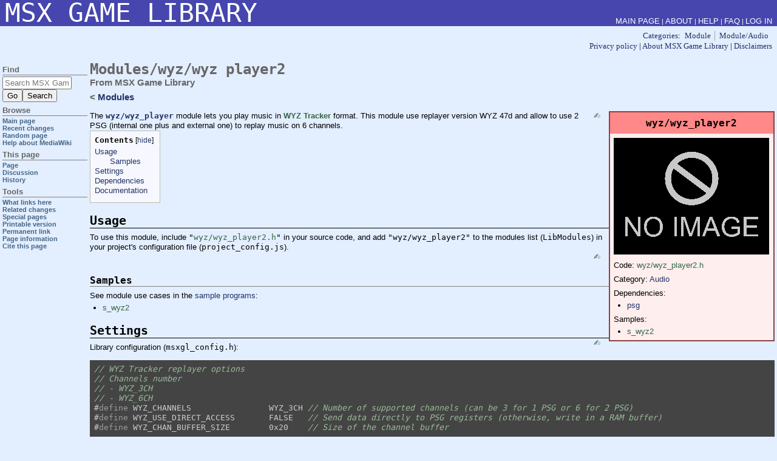

--- FILE ---
content_type: text/html; charset=UTF-8
request_url: https://aoineko.org/msxgl/index.php?title=Modules/wyz/wyz_player2
body_size: 5091
content:
<!DOCTYPE html>
<html class="client-nojs" lang="en" dir="ltr">
<head>
<meta charset="UTF-8"/>
<title>Modules/wyz/wyz player2 - MSX Game Library</title>
<script>document.documentElement.className = document.documentElement.className.replace( /(^|\s)client-nojs(\s|$)/, "$1client-js$2" );</script>
<script>(window.RLQ=window.RLQ||[]).push(function(){mw.config.set({"wgCanonicalNamespace":"","wgCanonicalSpecialPageName":false,"wgNamespaceNumber":0,"wgPageName":"Modules/wyz/wyz_player2","wgTitle":"Modules/wyz/wyz player2","wgCurRevisionId":2315,"wgRevisionId":2315,"wgArticleId":338,"wgIsArticle":true,"wgIsRedirect":false,"wgAction":"view","wgUserName":null,"wgUserGroups":["*"],"wgCategories":["Module","Module/Audio"],"wgBreakFrames":false,"wgPageContentLanguage":"en","wgPageContentModel":"wikitext","wgSeparatorTransformTable":["",""],"wgDigitTransformTable":["",""],"wgDefaultDateFormat":"dmy","wgMonthNames":["","January","February","March","April","May","June","July","August","September","October","November","December"],"wgMonthNamesShort":["","Jan","Feb","Mar","Apr","May","Jun","Jul","Aug","Sep","Oct","Nov","Dec"],"wgRelevantPageName":"Modules/wyz/wyz_player2","wgRelevantArticleId":338,"wgRequestId":"aW6XmuRiCHZZ7O9qUN-OcwAAAHA","wgIsProbablyEditable":false,"wgRelevantPageIsProbablyEditable":false,"wgRestrictionEdit":[],"wgRestrictionMove":[],"wgWikiEditorEnabledModules":{"toolbar":false,"preview":false,"publish":false}});mw.loader.state({"site.styles":"ready","noscript":"ready","user.styles":"ready","user":"ready","user.options":"loading","user.tokens":"loading","mediawiki.legacy.shared":"ready","mediawiki.legacy.commonPrint":"ready","mediawiki.sectionAnchor":"ready","mediawiki.legacy.oldshared":"ready","skins.cologneblue":"ready"});mw.loader.implement("user.options@0bhc5ha",function($,jQuery,require,module){mw.user.options.set([]);});mw.loader.implement("user.tokens@1ytc1qv",function ( $, jQuery, require, module ) {
mw.user.tokens.set({"editToken":"+\\","patrolToken":"+\\","watchToken":"+\\","csrfToken":"+\\"});/*@nomin*/

});mw.loader.load(["site","mediawiki.page.startup","mediawiki.user","mediawiki.hidpi","mediawiki.page.ready","mediawiki.toc","mediawiki.searchSuggest","ext.HighlightjsIntegration"]);});</script>
<link rel="stylesheet" href="/msxgl/load.php?debug=false&amp;lang=en&amp;modules=mediawiki.legacy.commonPrint%2Coldshared%2Cshared%7Cmediawiki.sectionAnchor%7Cskins.cologneblue&amp;only=styles&amp;skin=cologneblue"/>
<script async="" src="/msxgl/load.php?debug=false&amp;lang=en&amp;modules=startup&amp;only=scripts&amp;skin=cologneblue"></script>
<meta name="ResourceLoaderDynamicStyles" content=""/>
<link rel="stylesheet" href="/msxgl/load.php?debug=false&amp;lang=en&amp;modules=site.styles&amp;only=styles&amp;skin=cologneblue"/>
<meta name="generator" content="MediaWiki 1.30.2"/>
<link rel="shortcut icon" href="/favicon.ico"/>
<link rel="search" type="application/opensearchdescription+xml" href="/msxgl/opensearch_desc.php" title="MSX Game Library (en)"/>
<link rel="EditURI" type="application/rsd+xml" href="https://aoineko.org/msxgl/api.php?action=rsd"/>
<link rel="license" href="https://creativecommons.org/licenses/by/4.0/"/>
<link rel="alternate" type="application/atom+xml" title="MSX Game Library Atom feed" href="/msxgl/index.php?title=Special:RecentChanges&amp;feed=atom"/>
<!--[if lt IE 9]><script src="/resources/lib/html5shiv/html5shiv.min.js"></script><![endif]-->
</head>
<body class="mediawiki ltr sitedir-ltr mw-hide-empty-elt ns-0 ns-subject page-Modules_wyz_wyz_player2 rootpage-Modules skin-cologneblue action-view">		<div id="content">
		<div id="topbar">
			<p id="sitetitle" role="banner">
				<a href="/msxgl/index.php?title=Main_Page">
					MSX Game Library				</a>
			</p>

			<p id="sitesub"></p>

			<div id="linkcollection" role="navigation">
				<div id="langlinks"></div>
				<div id="catlinks" class="catlinks" data-mw="interface"><div id="mw-normal-catlinks" class="mw-normal-catlinks"><a href="/msxgl/index.php?title=Special:Categories" title="Special:Categories">Categories</a>: <ul><li><a href="/msxgl/index.php?title=Category:Module" title="Category:Module">Module</a></li><li><a href="/msxgl/index.php?title=Category:Module/Audio" title="Category:Module/Audio">Module/Audio</a></li></ul></div></div>				<div id="titlelinks"><a href="/msxgl/index.php?title=MSXGL:Privacy_policy" title="MSXGL:Privacy policy">Privacy policy</a> | <a href="/msxgl/index.php?title=MSXGL:About" title="MSXGL:About">About MSX Game Library</a> | <a href="/msxgl/index.php?title=MSXGL:General_disclaimer" title="MSXGL:General disclaimer">Disclaimers</a></div>
							</div>
		</div>
		<div id="article" class="mw-body" role="main">
				<div class="mw-indicators mw-body-content">
</div>
		<h1 id="firstHeading" lang="en">Modules/wyz/wyz player2</h1>
					<p class="tagline">From MSX Game Library</p>
									<p class="subpages">&lt; <a href="/msxgl/index.php?title=Modules" title="Modules">Modules</a></p>
				<div id="mw-content-text" lang="en" dir="ltr" class="mw-content-ltr"><div class="mw-parser-output"><div style="float:right; border: 2px solid #844;">
<div style="background:#F88; padding:0.5em; font-weight:bold; font-family:monospace; text-align:center; font-size:120%;">wyz/wyz_player2</div>
<div style="background:#FEE; padding:0.5em"><img src="https&#58;//raw.githubusercontent.com/aoineko-fr/MSXgl/main/engine/doc/img/noimage.png" style="width:256px;" />
<p>Code: <a rel="nofollow" class="external text" href="https://github.com/aoineko-fr/MSXgl/blob/main/engine/src/wyz/wyz_player2.h">wyz/wyz_player2.h</a>
</p><p>Category: <a href="/msxgl/index.php?title=Category:Module/Audio" title="Category:Module/Audio">Audio</a>
</p><p>Dependencies:
</p>
<ul><li> <a href="/msxgl/index.php?title=Modules/psg" title="Modules/psg">psg</a></li></ul>
<p>Samples:
</p>
<ul><li> <a rel="nofollow" class="external text" href="https://github.com/aoineko-fr/MSXgl/blob/main/projects/samples/s_wyz2.c">s_wyz2</a></li></ul>
</div></div>
<div style="float:right; margin-right:1em;"><a rel="nofollow" class="external text" href="https://aoineko.org/msxgl/index.php?title=Modules/wyz/wyz_player2/Desc&amp;action=edit">✍</a></div>
<p>The <b><tt><a href="/msxgl/index.php?title=Modules/wyz/wyz_player" title="Modules/wyz/wyz player">wyz/wyz_player</a></tt></b> module lets you play music in <b><a rel="nofollow" class="external text" href="https://github.com/AugustoRuiz/WYZTracker/blob/master/README.md">WYZ Tracker</a></b> format. This module use replayer version WYZ 47d and allow to use 2 PSG (internal one plus and external one) to replay music on 6 channels.
</p>
<div id="toc" class="toc"><div class="toctitle"><h2>Contents</h2></div>
<ul>
<li class="toclevel-1"><a href="#Usage"><span class="tocnumber">1</span> <span class="toctext">Usage</span></a>
<ul>
<li class="toclevel-2"><a href="#Samples"><span class="tocnumber">1.1</span> <span class="toctext">Samples</span></a></li>
</ul>
</li>
<li class="toclevel-1"><a href="#Settings"><span class="tocnumber">2</span> <span class="toctext">Settings</span></a></li>
<li class="toclevel-1"><a href="#Dependencies"><span class="tocnumber">3</span> <span class="toctext">Dependencies</span></a></li>
<li class="toclevel-1"><a href="#Documentation"><span class="tocnumber">4</span> <span class="toctext">Documentation</span></a></li>
</ul>
</div>

<h2><span class="mw-headline" id="Usage">Usage</span></h2>
<p>To use this module, include <tt>"<a rel="nofollow" class="external text" href="https://github.com/aoineko-fr/MSXgl/blob/main/engine/src/wyz/wyz_player2.h">wyz/wyz_player2.h</a>"</tt> in your source code, and add <tt>"wyz/wyz_player2"</tt> to the modules list (<tt>LibModules</tt>) in your project's configuration file (<tt>project_config.js</tt>).
</p>
<div style="float:right; margin-right:1em;"><a rel="nofollow" class="external text" href="https://aoineko.org/msxgl/index.php?title=Modules/wyz/wyz_player2/Usage&amp;action=edit">✍</a></div>
<p><br />
</p>
<h3><span class="mw-headline" id="Samples">Samples</span></h3>
<p>See module use cases in the <a href="/msxgl/index.php?title=Samples" title="Samples">sample programs</a>: 
</p>
<ul><li> <a rel="nofollow" class="external text" href="https://github.com/aoineko-fr/MSXgl/blob/main/projects/samples/s_wyz2.c">s_wyz2</a></li></ul>
<h2><span class="mw-headline" id="Settings">Settings</span></h2>
<div style="float:right; margin-right:1em;"><a rel="nofollow" class="external text" href="https://aoineko.org/msxgl/index.php?title=Modules/wyz/wyz_player2/Settings&amp;action=edit">✍</a></div>
<p>Library configuration (<tt>msxgl_config.h</tt>):
</p>
<pre class="code2highlight lang-c">// WYZ Tracker replayer options
// Channels number
// - WYZ_3CH
// - WYZ_6CH
#define WYZ_CHANNELS				WYZ_3CH	// Number of supported channels (can be 3 for 1 PSG or 6 for 2 PSG)
#define WYZ_USE_DIRECT_ACCESS		FALSE	// Send data directly to PSG registers (otherwise, write in a RAM buffer)
#define WYZ_CHAN_BUFFER_SIZE		0x20	// Size of the channel buffer</pre>
<h2><span class="mw-headline" id="Dependencies">Dependencies</span></h2>
<p>Dependency on other modules: 
</p>
<ul><li> <a href="/msxgl/index.php?title=Modules/psg" title="Modules/psg">psg</a></li></ul>
<h2><span class="mw-headline" id="Documentation">Documentation</span></h2>
<p><iframe class="inlineCodeDoc" id="{{{1}}}"
    width="100%"
    height="700px"
    title="Inline Code Documentation"
    src="https://aoineko.org/msxgl-doc/#File:wyz/wyz_player2.h">
</iframe>
</p>
<!-- 
NewPP limit report
Cached time: 20260119204410
Cache expiry: 86400
Dynamic content: false
CPU time usage: 0.011 seconds
Real time usage: 0.021 seconds
Preprocessor visited node count: 140/1000000
Preprocessor generated node count: 1038/1000000
Post‐expand include size: 3356/2097152 bytes
Template argument size: 367/2097152 bytes
Highest expansion depth: 5/40
Expensive parser function count: 2/100
-->
<!--
Transclusion expansion time report (%,ms,calls,template)
100.00%   13.914      1 Template:MODULE
100.00%   13.914      1 -total
 26.84%    3.734      1 Modules/wyz/wyz_player2/Desc
 17.37%    2.417      1 Template:FRAME_DOC
 13.71%    1.908      1 Template:MOD
 10.49%    1.459      1 Modules/wyz/wyz_player2/Settings
-->
</div>
<!-- Saved in parser cache with key aoinekoodibase-mgl_:pcache:idhash:338-0!canonical and timestamp 20260119204410 and revision id 2315
 -->
</div><div class="printfooter">
Retrieved from "<a dir="ltr" href="https://aoineko.org/msxgl/index.php?title=Modules/wyz/wyz_player2&amp;oldid=2315">https://aoineko.org/msxgl/index.php?title=Modules/wyz/wyz_player2&amp;oldid=2315</a>"</div>

		</div>
		<div id="footer">
			<div id="footer-navigation" role="navigation">
				<span id="cb-ca-viewsource"><a href="/msxgl/index.php?title=Modules/wyz/wyz_player2&amp;action=edit" title="This page is protected.&#10;You can view its source">View source</a></span> | <span id="cb-ca-talk" class="new"><a href="/msxgl/index.php?title=Talk:Modules/wyz/wyz_player2&amp;action=edit&amp;redlink=1" rel="discussion" title="Discussion about the content page">Discuss this page</a></span> | <span id="cb-ca-history"><a href="/msxgl/index.php?title=Modules/wyz/wyz_player2&amp;action=history" title="Past revisions of this page">Page history</a></span> | <span id="cb-t-info"><a href="/msxgl/index.php?title=Modules/wyz/wyz_player2&amp;action=info" title="More information about this page">Page information</a></span> | <span id="cb-t-whatlinkshere"><a href="/msxgl/index.php?title=Special:WhatLinksHere/Modules/wyz/wyz_player2" title="A list of all wiki pages that link here">What links here</a></span> | <span id="cb-t-recentchangeslinked"><a href="/msxgl/index.php?title=Special:RecentChangesLinked/Modules/wyz/wyz_player2" rel="nofollow" title="Recent changes in pages linked from this page">Related changes</a></span><br />

<br /><a href="/msxgl/index.php?title=Main_Page" title="Main Page">Main Page</a> | <a href="/msxgl/index.php?title=MSXGL:About" title="MSXGL:About">About MSX Game Library</a> | <form id="searchform-footer" method="get" class="inline" action="/msxgl/index.php?title=Special:Search">Find: <input name="search" placeholder="Search MSX Game Library" title="Search MSX Game Library [f]" accesskey="f" class="mw-searchInput" size="14"/> <input type="submit" name="go" value="Go" title="Go to a page with this exact name if it exists" class="searchButton"/><input type="submit" name="fulltext" value="Search" title="Search the pages for this text" class="searchButton"/></form>			</div>
			<div id="footer-info" role="contentinfo">
				 This page was last edited on 16 January 2024, at 00:20. Content is available under <a class="external" rel="nofollow" href="https://creativecommons.org/licenses/by/4.0/">Creative Commons Attribution</a> unless otherwise noted. 			</div>
		</div>
		</div>
		<div id="mw-navigation">
			<h2>Navigation menu</h2>

			<div id="toplinks" role="navigation">
				<p id="syslinks"><a href="/msxgl/index.php?title=Main_Page" title="Main Page">Main Page</a> | <a href="/msxgl/index.php?title=MSXGL:About" title="MSXGL:About">About</a> | <a class="external" href="https://www.mediawiki.org/wiki/Special:MyLanguage/Help:Contents">Help</a> | <a href="/msxgl/index.php?title=MSXGL:FAQ" title="MSXGL:FAQ">FAQ</a> | <span id="pt-login"><a href="/msxgl/index.php?title=Special:UserLogin&amp;returnto=Modules%2Fwyz%2Fwyz+player2" title="You are encouraged to log in; however, it is not mandatory [o]" accesskey="o">Log in</a></span></p>

				<p id="variantlinks"></p>
			</div>
			<div id='quickbar'>
<div class="portlet" id="p-search" role="search">
<h3>Find</h3>
<form id="searchform-sidebar" method="get" class="inline" action="/msxgl/index.php?title=Special:Search"><input name="search" placeholder="Search MSX Game Library" title="Search MSX Game Library [f]" accesskey="f" class="mw-searchInput" size="14"/><br /><input type="submit" name="go" value="Go" title="Go to a page with this exact name if it exists" class="searchButton"/><input type="submit" name="fulltext" value="Search" title="Search the pages for this text" class="searchButton"/></form>
</div>
<div class="portlet" id="p-navigation" role="navigation">
<h3>Browse</h3>
<ul><li id="n-mainpage-description"><a href="/msxgl/index.php?title=Main_Page" title="Visit the main page [z]" accesskey="z">Main page</a></li><li id="n-recentchanges"><a href="/msxgl/index.php?title=Special:RecentChanges" title="A list of recent changes in the wiki [r]" accesskey="r">Recent changes</a></li><li id="n-randompage"><a href="/msxgl/index.php?title=Special:Random" title="Load a random page [x]" accesskey="x">Random page</a></li><li id="n-help-mediawiki"><a href="https://www.mediawiki.org/wiki/Special:MyLanguage/Help:Contents">Help about MediaWiki</a></li></ul>
</div>
<div class="portlet" id="p-pageoptions" role="navigation">
<h3>This page</h3>
<ul><li id="ca-nstab-main" class="selected"><a href="/msxgl/index.php?title=Modules/wyz/wyz_player2" title="View the content page [c]" accesskey="c">Page</a></li><li id="ca-talk" class="new"><a href="/msxgl/index.php?title=Talk:Modules/wyz/wyz_player2&amp;action=edit&amp;redlink=1" rel="discussion" title="Discussion about the content page [t]" accesskey="t">Discussion</a></li><li id="ca-history"><a href="/msxgl/index.php?title=Modules/wyz/wyz_player2&amp;action=history" title="Past revisions of this page [h]" accesskey="h">History</a></li></ul>
</div>
<div class="portlet" id="p-tb" role="navigation">
<h3>Tools</h3>
<ul><li id="t-whatlinkshere"><a href="/msxgl/index.php?title=Special:WhatLinksHere/Modules/wyz/wyz_player2" title="A list of all wiki pages that link here [j]" accesskey="j">What links here</a></li><li id="t-recentchangeslinked"><a href="/msxgl/index.php?title=Special:RecentChangesLinked/Modules/wyz/wyz_player2" rel="nofollow" title="Recent changes in pages linked from this page [k]" accesskey="k">Related changes</a></li><li id="t-specialpages"><a href="/msxgl/index.php?title=Special:SpecialPages" title="A list of all special pages [q]" accesskey="q">Special pages</a></li><li id="t-print"><a href="/msxgl/index.php?title=Modules/wyz/wyz_player2&amp;printable=yes" rel="alternate" title="Printable version of this page [p]" accesskey="p">Printable version</a></li><li id="t-permalink"><a href="/msxgl/index.php?title=Modules/wyz/wyz_player2&amp;oldid=2315" title="Permanent link to this revision of the page">Permanent link</a></li><li id="t-info"><a href="/msxgl/index.php?title=Modules/wyz/wyz_player2&amp;action=info" title="More information about this page">Page information</a></li><li id="t-cite"><a href="/msxgl/index.php?title=Special:CiteThisPage&amp;page=Modules%2Fwyz%2Fwyz_player2&amp;id=2315" title="Information on how to cite this page">Cite this page</a></li></ul>
</div>
</div>
		</div>
		<script>(window.RLQ=window.RLQ||[]).push(function(){mw.config.set({"wgPageParseReport":{"limitreport":{"cputime":"0.011","walltime":"0.021","ppvisitednodes":{"value":140,"limit":1000000},"ppgeneratednodes":{"value":1038,"limit":1000000},"postexpandincludesize":{"value":3356,"limit":2097152},"templateargumentsize":{"value":367,"limit":2097152},"expansiondepth":{"value":5,"limit":40},"expensivefunctioncount":{"value":2,"limit":100},"timingprofile":["100.00%   13.914      1 Template:MODULE","100.00%   13.914      1 -total"," 26.84%    3.734      1 Modules/wyz/wyz_player2/Desc"," 17.37%    2.417      1 Template:FRAME_DOC"," 13.71%    1.908      1 Template:MOD"," 10.49%    1.459      1 Modules/wyz/wyz_player2/Settings"]},"cachereport":{"timestamp":"20260119204410","ttl":86400,"transientcontent":false}}});});</script><script>(window.RLQ=window.RLQ||[]).push(function(){mw.config.set({"wgBackendResponseTime":104});});</script>
</body></html>

--- FILE ---
content_type: text/html
request_url: https://aoineko.org/msxgl-doc/
body_size: 575
content:
<!DOCTYPE html>

<html><head><meta http-equiv="Content-Type" content="text/html; charset=UTF-8" /><meta http-equiv="X-UA-Compatible" content="IE=edge"><title>MSXgl Documentation</title><link rel="stylesheet" type="text/css" href="styles/main.css" /><script type="text/javascript" src="styles/main.js"></script><script type="text/javascript">NDLoader.LoadJS("Frame", "styles/");</script></head>

<!-- Generated by Natural Docs, version 2.2 -->

<!-- saved from url=(0016)http://localhost -->

<body onload="NDLoader.OnLoad('Frame');" class="NDPage NDFramePage"><div id="NDHeader"><div id="HTitle"><a href="#">MSXgl</a></div><div id="HSubtitle"><a href="#">MSX Game Library</a></div><input id="NDSearchField" type="text" autocomplete="off" /></div><script type="text/javascript">document.write("<div id=\"NDLoadingNotice\"><\/div>");</script><noscript><div id="NDJavaScriptRequiredNotice">Please enable JavaScript to view this documentation.</div></noscript><div id="NDMenu"></div><div id="NDMenuSizer"></div><div id="NDSummary"></div><div id="NDSummarySizer"></div><div id="NDContent"><iframe id="CFrame" frameborder="0"></iframe></div><div id="NDFooter"><div id="FGeneratedBy"><a href="http://www.naturaldocs.org" target="_blank">Generated by Natural Docs</a></div><div id="FTimestamp">2025-10-26</div><div id="FCopyright">CC BY-SA</div></body></html>

--- FILE ---
content_type: text/html
request_url: https://aoineko.org/msxgl-doc/files/wyz/wyz_player2-h.html
body_size: 904
content:
<!DOCTYPE html>

<html><head><meta http-equiv="Content-Type" content="text/html; charset=UTF-8" /><meta http-equiv="X-UA-Compatible" content="IE=edge"><title>wyz_player2.h</title><link rel="stylesheet" type="text/css" href="../../styles/main.css" /><script type="text/javascript" src="../../styles/main.js"></script><script type="text/javascript">NDLoader.LoadJS("Content", "../../styles/");</script></head>

<!-- Generated by Natural Docs, version 2.2 -->

<!-- saved from url=(0016)http://localhost -->

<body onload="NDLoader.OnLoad('Content');" class="NDPage NDContentPage">

<a name="Functions"></a><a name="Topic96"></a><div class="CTopic TGroup LC first">
 <div class="CTitle">Functions</div>
</div>

<a name="WYZ_Initialize"></a><a name="Topic97"></a><div class="CTopic TFunction LC">
 <div class="CTitle">WYZ_Initialize</div>
 <div id="NDPrototype97" class="NDPrototype WideForm"><div class="PSection PParameterSection CStyle"><table><tr><td class="PBeforeParameters"><span class="SHKeyword">inline</span> <span class="SHKeyword">void</span> WYZ_Initialize(</td><td class="PParametersParentCell"><table class="PParameters"><tr><td class="PType first">u16&nbsp;</td><td class="PName last">song,</td></tr><tr><td class="PType first">u16&nbsp;</td><td class="PName last">inst,</td></tr><tr><td class="PType first">u16&nbsp;</td><td class="PName last">fx,</td></tr><tr><td class="PType first">u16&nbsp;</td><td class="PName last">freq</td></tr></table></td><td class="PAfterParameters">)</td></tr></table></div></div>
 <div class="CBody"><p>Initialize the Player</p><div class="CHeading">Parameters</div><table class="CDefinitionList"><tr><td class="CDLEntry">song<div class="CDLParameterType">u16</div></td><td class="CDLDefinition"><p>Songs data index memory address</p></td></tr><tr><td class="CDLEntry">inst<div class="CDLParameterType">u16</div></td><td class="CDLDefinition"><p>Instruments data index memory address</p></td></tr><tr><td class="CDLEntry">fx<div class="CDLParameterType">u16</div></td><td class="CDLDefinition"><p>FXs data index memory address</p></td></tr><tr><td class="CDLEntry">freq<div class="CDLParameterType">u16</div></td><td class="CDLDefinition"><p>Notes Table memory address</p></td></tr></table></div>
</div>

<a name="WYZ_Play"></a><a name="Topic462"></a><div class="CTopic TFunction LC">
 <div class="CTitle">WYZ_Play</div>
 <div id="NDPrototype462" class="NDPrototype WideForm"><div class="PSection PParameterSection CStyle"><table><tr><td class="PBeforeParameters"><span class="SHKeyword">void</span> WYZ_Play(</td><td class="PParametersParentCell"><table class="PParameters"><tr><td class="PType first">u8&nbsp;</td><td class="PName last">music</td></tr></table></td><td class="PAfterParameters">) __NAKED</td></tr></table></div></div>
 <div class="CBody"><p>Start music playback</p><div class="CHeading">Parameters</div><table class="CDefinitionList"><tr><td class="CDLEntry">music<div class="CDLParameterType">u8</div></td><td class="CDLDefinition"><p>Music number</p></td></tr></table></div>
</div>

<a name="WYZ_Stop"></a><a name="Topic99"></a><div class="CTopic TFunction LC">
 <div class="CTitle">WYZ_Stop</div>
 <div id="NDPrototype99" class="NDPrototype"><div class="PSection PPlainSection"><span class="SHKeyword">void</span> WYZ_Stop()</div></div>
 <div class="CBody"><p>Stop song playback</p></div>
</div>

<a name="WYZ_Decode"></a><a name="Topic463"></a><div class="CTopic TFunction LC last">
 <div class="CTitle">WYZ_Decode</div>
 <div id="NDPrototype463" class="NDPrototype"><div class="PSection PPlainSection"><span class="SHKeyword">void</span> WYZ_Decode() __NAKED</div></div>
 <div class="CBody"><p>Process the next step in the song sequence</p></div>
</div>

</body></html>

--- FILE ---
content_type: text/css; charset=utf-8
request_url: https://aoineko.org/msxgl/load.php?debug=false&lang=en&modules=site.styles&only=styles&skin=cologneblue
body_size: 201
content:
body{background-color:#ffffe3}body.ns-0{background-color:#e3eeff}#sitetitle{font-family:monospace;background-color:#4646ae}h1{font-family:monospace}h2{font-family:monospace;border-bottom:thin solid black}h3{font-family:monospace;border-bottom:thin solid gray}h4{font-family:monospace;border-bottom:thin dashed gray}h5{font-family:monospace}.tocnumber{display:none}a{text-decoration:none}.mw-highlight{background-color:transparent}.hljs{background-color:#444;color:#EEE;tab-size:4}.hljs-meta{color:#CCC}.hljs-meta .hljs-keyword{}.hljs-comment{color:#9B9}.hljs-type{color:#e1e1a4}.hljs-title{color:#FFF}.hljs-built_in{color:#FFF}.hljs-number{color:#97dff5}.hljs-keyword{color:#efc76b}

--- FILE ---
content_type: text/css
request_url: https://aoineko.org/msxgl-doc/styles/main.css
body_size: -44
content:
@import URL("Default/Default.css");

--- FILE ---
content_type: text/css
request_url: https://aoineko.org/msxgl-doc/styles/Default/Default.css
body_size: 4754
content:
/*
This file is part of Natural Docs, which is Copyright © 2003-2022 Code Clear LLC.
Natural Docs is licensed under version 3 of the GNU Affero General Public
License (AGPL).  Refer to License.txt or www.naturaldocs.org for the
complete details.

This file may be distributed with documentation files generated by Natural Docs.
Such documentation is not covered by Natural Docs' copyright and licensing,
and may have its own copyright and distribution terms as decided by its author.
*/

html{height:100%;scrollbar-color:#CCCCCC #F0F0F0;font:10pt -apple-system,BlinkMacSystemFont,"Segoe UI",Tahoma,sans-serif}body.NDFramePage{background-color:#E0E0E0;margin:0;padding:0}a:link,a:visited{text-decoration:none}a:hover,a:active{text-decoration:underline}table{margin:0;padding:0;border:0 none;border-spacing:0}td{margin:0;padding:0;border:0 none;border-spacing:0;vertical-align:top}.TM{position:relative;font-size:40%;top:-1em;line-height:0;vertical-align:baseline}.RegTM{position:relative;font-size:30%;top:-1.6em;line-height:0;vertical-align:baseline}#NDLoadingNotice{height:40px;background:URL("images/menu-loading.gif") no-repeat center center}#NDJavaScriptRequiredNotice{margin:20px;text-align:center;font:10pt -apple-system,BlinkMacSystemFont,"Segoe UI",Tahoma,sans-serif}#NDHeader,#NDMenu,#NDMenuSizer,#NDSummary,#NDSummarySizer,#NDContent,#NDFooter,#NDSearchField,#NDSearchResults{box-sizing:border-box}#NDHeader{background-color:#7070C0;padding:.65rem .7rem .8rem .7rem;border-bottom:1px solid #7070C0;z-index:2}#HTitle{font:22pt "Palatino Linotype",Georgia,serif;text-shadow:0 1px 3px #202020;line-height:90%}#HTitle,#HTitle a:link,#HTitle a:hover,#HTitle a:active,#HTitle a:visited{color:#FFFFFF;text-decoration:none}#HSubtitle{font:10pt "Palatino Linotype",Georgia,serif;line-height:90%;margin-left:.1rem;margin-top:.25rem;text-shadow:0 1px 3px #202020}#HSubtitle,#HSubtitle a:link,#HSubtitle a:hover,#HSubtitle a:active,#HSubtitle a:visited{color:#C8C8C8;text-decoration:none}#NDSearchField{z-index:201;width:18rem;background:#FFFFFF URL("images/search.svg") no-repeat .55rem center;padding:.4em .85rem .3em 1.9rem;border:0 none;border-radius:1em;display:none}#NDSearchField.DefaultText{color:#909090;font-style:italic}#NDSearchField:focus{outline:none}#NDSearchResults{z-index:200;overflow:auto;background-color:#FFFFFF;padding:.25rem 0;border-style:solid;border-width:1px;border-color:#BCBCBC #747474 #747474 #BCBCBC;box-shadow:.125rem .125rem .5rem #505050}.SeEntry{padding:.05em .75rem .15em 1.65rem;color:#000000;border-width:1px 0;border-style:solid;border-color:#FFFFFF}.SeEntry:hover,#SeSelectedEntry{background-color:#e4e4e4}a.SeEntry{display:block}a.SeEntry:link,a.SeEntry:hover,a.SeEntry:active,a.SeEntry:visited{color:#000000;text-decoration:none}.SeQualifier,.SeChildCount{font-weight:normal;color:#7C7C7C}.SeParent.open .SeChildCount{display:none}.SeChildren.closed{display:none}.SeChildren .SeEntry{padding-left:2.85rem}.SeEntryIcon{box-sizing:border-box;position:absolute;left:.75rem;width:.6rem;margin-top:.15rem;height:1.1em}.SeChildren .SeEntryIcon{left:1.975rem}.SeParent .SeEntryIcon{margin-top:.45rem;left:.85rem;width:6px;height:7px;background:url("images/search-group-arrow.svg") center center no-repeat}.TClass .SeEntryIcon,.TInterface .SeEntryIcon,.TStruct .SeEntryIcon{width:12px;height:12px;left:.5rem;margin-top:.225rem;background:url("images/search-class.svg") center center no-repeat}.SeChildren .TClass .SeEntryIcon,.SeChildren .TInterface .SeEntryIcon,.SeChildren .TStruct .SeEntryIcon{left:1.7rem}@media (resolution:120dpi){.TClass .SeEntryIcon,.TInterface .SeEntryIcon,.TStruct .SeEntryIcon{background-image:url("images/search-class-125.svg")}}@media (resolution:144dpi){.TClass .SeEntryIcon,.TInterface .SeEntryIcon,.TStruct .SeEntryIcon{background-image:url("images/search-class-150.svg")}}.SeEntry.TClass,.SeEntry.TInterface,.SeEntry.TStruct{font-weight:bold}.SeEntry.MoreResults{font-weight:bold;margin-top:.375rem}.SeStatus{margin:.125rem .625rem;color:#A0A0A0;text-align:center}.SeEntry+.SeStatus,.SeChildren+.SeStatus{margin-top:.375rem;padding-top:.375rem;border-top:1px solid #C0C0C0}.SeStatus.Searching{font-style:italic}#NDMenu{font:10pt -apple-system,BlinkMacSystemFont,"Segoe UI",Tahoma,sans-serif;background-color:#E0E0E0;scrollbar-color:#C8C8C8 #E8E8E8;z-index:5;overflow:auto;width:15rem;display:none}#NDMenu a:hover,#NDMenu a:active{text-decoration:none}.MLoadingNotice{height:20px;background:URL("images/menu-loading.gif") no-repeat center bottom}#MTabBar{background-color:#BCBCBC}.MTab{background-color:#E0E0E0;border-right:1px solid #BCBCBC;border-bottom:1px solid #BCBCBC;display:inline-block;padding:2px 5px;opacity:.55}.MTab:hover{background-color:#EEEEEE;opacity:1}.MTab.Selected{border-bottom:1px solid #E0E0E0;opacity:1}.MTab.Selected:hover{border-bottom-color:#EEEEEE}a.MTab:active,a.MTab:focus{outline:0}.MTabIcon{display:inline-block;width:16px;height:16px;position:relative;top:3px;opacity:.75}#MFileTab .MTabIcon{background:url("images/menu-tab-files.svg") center center no-repeat}#MClassTab .MTabIcon{background:url("images/menu-tab-classes.svg") center center no-repeat}#MDatabaseTab .MTabIcon{background:url("images/menu-tab-database.svg") center center no-repeat}@media (resolution:120dpi){#MFileTab .MTabIcon{background-image:url("images/menu-tab-files-125.svg")}#MClassTab .MTabIcon{background-image:url("images/menu-tab-classes-125.svg")}#MDatabaseTab .MTabIcon{background-image:url("images/menu-tab-database-125.svg")}}@media (resolution:144dpi){#MFileTab .MTabIcon{background-image:url("images/menu-tab-files-150.svg")}#MClassTab .MTabIcon{background-image:url("images/menu-tab-classes-150.svg")}#MDatabaseTab .MTabIcon{background-image:url("images/menu-tab-database-150.svg")}}.MTabTitle{display:inline-block;color:#808080;font-style:italic;margin:0 4px}.MTab.Narrow .MTabTitle{display:none}.MEntry{display:block;padding:.15rem .75rem .25rem 1.25rem}.MEntry,a.MEntry{color:#606060}a.MEntry:hover,a.MEntry:active{background-color:#EEEEEE}.MTabAsFolder{padding-left:5px}.MTabAsFolder .MTabTitle{color:#606060}.MTabAsFolder .MTabIcon{opacity:1}.MTabAsFolder .MFolderIcon{padding-top:1.2rem}.MFolder{font-weight:600}.MFolder.Parent{border-bottom:1px solid #BCBCBC}.MFolder.Parent,.MFolder.Selected,.MEntry.TopLevel{padding-left:.75rem}.MFolder.Parent,a.MFolder.Parent{color:#808080}.MFolder.Parent.Empty{color:#B0B0B0}.MFolder.Child{padding-right:1.75rem}.MFolderIcon{position:absolute;z-index:6;right:0;background:#E0E0E0 url("images/menu-folder-arrow.svg") center center no-repeat;width:6px;height:7px;padding:.95rem 1.2rem 0 0}a.MEntry:hover .MFolderIcon,a.MEntry:active .MFolderIcon{background-color:#EEEEEE}.MFolder.Selected{font-weight:bold;background-color:#FFFFFF;border-bottom:2px solid #808080}.MFile.Selected{font-weight:bold;background-color:#FFFFFF}#NDSummary{background-color:#F8F8F8;scrollbar-color:#D0D0D0 #F0F0F0;border-left:1px solid #D8D8D8;border-right:1px solid #E8E8E8;z-index:4;overflow:auto;width:15rem;display:none}#NDSummary a:hover,#NDSummary a:active{text-decoration:none}.SuLoadingNotice{height:20px;background:URL("images/summary-loading.gif") no-repeat center bottom}.SuEntry{display:block;color:#707070;padding:.05em .75rem .15em 1.85rem}.SuEntry.first{margin-top:.75rem}.SuEntry.last{margin-bottom:2rem}.SuEntryIcon{box-sizing:border-box;position:absolute;left:.9rem;width:.6rem;margin-top:.15em;height:1.1em}.SuEntry.TClass,.SuEntry.TInterface,.SuEntry.TStruct,.SuEntry.TSection,.SuEntry.TDatabase,.SuEntry.TDatabaseTable,.SuEntry.TFile.first{font:bold 11pt -apple-system,BlinkMacSystemFont,"Segoe UI",Tahoma,sans-serif;color:#6B6B6B;padding:.5em .65rem .25em .65rem;margin:1.25rem 0 .25rem 0;line-height:120%;border-bottom:1px solid #D0D0D0}.SuEntry.TClass.first,.SuEntry.TInterface.first,.SuEntry.TStruct.first,.SuEntry.TSection.first,.SuEntry.TDatabase.first,.SuEntry.TDatabaseTable.first,.SuEntry.TFile.first{margin-top:0}.SuEntry .Qualifier{font-weight:normal}.SuEntry.TGroup{font-weight:bold;padding-left:.75rem;margin:.625rem 0 0 0;line-height:120%}.SuEntry.TClass+.SuEntry.TGroup,.SuEntry.TInterface+.SuEntry.TGroup{margin-top:.375rem}a.SuEntry:hover,a.SuEntry:active{background-color:#E6E6E6}#NDMenuSizer,#NDSummarySizer{cursor:ew-resize;width:6px;z-index:101}#NDMenuSizer:hover,#NDMenuSizer.Dragging{border-left:2px dashed #9C9C9C}#NDSummarySizer:hover,#NDSummarySizer.Dragging{border-left:2px dashed #A8A8A8}#NDContentCover{position:fixed;z-index:100;background:url("images/transparent.gif") no-repeat}#NDContent{z-index:3;overflow:hidden;display:none}#CFrame{width:100%;height:100%;border:0 none}body.NDContentPage{background-color:#FFFFFF;padding:.6rem 1.25rem;margin:0}.CTopic{margin-bottom:2.5rem}.TGroup.CTopic{margin-bottom:2rem}.CTopic.last{margin-bottom:1.5rem}.CTitle{font:600 1.5rem -apple-system,BlinkMacSystemFont,"Segoe UI",Tahoma,sans-serif;line-height:120%;padding-bottom:.15em;border-bottom:1px solid #C0C0C0;margin-bottom:.5rem}.CTitle .Qualifier{color:#404040;font-weight:normal}.TClass .CTitle,.TInterface .CTitle,.TStruct .CTitle,.TSection .CTitle,.TDatabase .CTitle,.TDatabaseTable .CTitle,.TFile.first .CTitle{font-size:2.1rem;border-color:#A8A8A8;margin-bottom:.75rem}.TGroup .CTitle{text-transform:uppercase;font-size:1.6rem;border-bottom:2px solid #000000}.CTopic .NDPrototype,.CTopic .NDClassPrototype{margin:.6rem 2.25rem 1rem 2.25rem}.CHeading{font:600 1.2rem -apple-system,BlinkMacSystemFont,"Segoe UI",Tahoma,sans-serif;margin:1.2rem 0 .5rem 0}.CHeading:first-child{margin-top:0}.CTopic p{margin:0 0 .5rem 0;text-indent:2.25rem}.CTopic a:link,.CTopic a:visited,.CTopic a:hover{color:#880000}.CTopic a:active{color:#F04040}.CTopic ul{margin:0 0 0 3.375rem;padding:0}.CTopic ul ul{margin:0 0 0 1.125rem}.CTopic li{list-style-type:disc}.CTopic li p{text-indent:0}table.CDefinitionList{margin:0 0 0 2.25rem}td.CDLEntry{font-weight:600;padding:0 2rem .5rem 0;min-width:18%}.CDLParameterType{font:8pt "SFMono-Regular",Consolas,"Liberation Mono",Menlo,Monaco,monospace;white-space:nowrap;opacity:0.5;margin-top:.15em}td.CDLDefinition p{text-indent:0}.CTopic pre{font:10pt "SFMono-Regular",Consolas,"Liberation Mono",Menlo,Monaco,monospace;overflow:auto;margin:1rem 2.25rem;border:1px solid #7C7C7C;padding:.55rem .85rem .6rem .85rem}.CTopic pre.CCode{color:#000000}.CTopic pre.CText{color:#484848}.CImage{text-align:center;margin:1rem 0}.CImage img.KnownDimensions{width:100%;height:auto}.CImage img.UnknownDimensions{max-width:100%}.CImage a.ZoomLink{cursor:zoom-in}.CImage a.ZoomLink img{border:none}.CICaption{color:#808080}.CTopic a.SeeImageLink{font-style:italic}.CTopic a.SeeImageLink:link,.CTopic a.SeeImageLink:hover,.CTopic a.SeeImageLink:visited{color:#000000}.CTopic a.SeeImageLink:active{color:#880000}.CBodyNDMarkup{font:8pt Verdana,sans-serif;color:#787878;background-color:#FFFFF0;border:1px solid #A0A000;padding:.5em}.NDPrototype{font:10pt "SFMono-Regular",Consolas,"Liberation Mono",Menlo,Monaco,monospace;background-color:#FFFFFF;border:1px solid #808080;padding:.55rem .85rem .6rem .85rem;overflow:auto;scrollbar-width:thin;scrollbar-color:#C8C8C8 #FFFFFF}.NDPrototype::-webkit-scrollbar{height:7px}.NDPrototype::-webkit-scrollbar-track{background-color:#FFFFFF}.NDPrototype::-webkit-scrollbar-thumb{background-color:#C8C8C8}.PParameterSection td{white-space:nowrap}.NDPrototype.NarrowForm td.PBeforeParameters,.NDPrototype.NarrowForm td.PAfterParameters,.NDPrototype.NarrowForm td.PDefaultValue,.NDPrototype.NarrowForm td.PPropertyValue{white-space:normal}.PParameters td.last{width:100%}.NDPrototype.NarrowForm td.PParametersParentCell,.NDPrototype.NarrowForm td.PAfterParameters{padding-left:3ch}.NDPrototype.WideForm td.PAfterParameters{vertical-align:bottom}.NDPrototype a:link,.NDPrototype a:visited,.NDPrototype a:hover,.NDPrototype a:active,.CDLParameterType a:link,.CDLParameterType a:visited,.CDLParameterType a:hover,.CDLParameterType a:active{color:#000000}.NDPrototype:hover a:link,.NDPrototype:hover a:visited,.NDPrototype:hover a:hover,.NDPrototype:hover a:active,.CDLEntry:hover .CDLParameterType a:link,.CDLEntry:hover .CDLParameterType a:visited,.CDLEntry:hover .CDLParameterType a:hover,.CDLEntry:hover .CDLParameterType a:active{text-decoration:underline}.PNameModifier,.PModifierQualifier,.PDefaultValue,.PDefaultValueSeparator{opacity:0.5}.PSymbols,.PModifierQualifier{text-align:right}.CPEntry{border-width:1px 2px 2px 1px;border-style:solid;border-color:#000000;padding:.25rem .5rem;margin-bottom:.35rem;border-radius:.5rem;background-color:#FFFFFF;overflow:auto;scrollbar-width:thin}.CPEntry::-webkit-scrollbar{height:7px}a.CPEntry,a.CPAdditionalChildrenNotice{display:block}a.CPEntry:link,a.CPEntry:hover,a.CPEntry:visited,a.CPEntry:active{color:#000000;text-decoration:none}a.CPEntry:hover .CPName,a.CPEntry:active .CPName{text-decoration:underline}.NDClassPrototype .CPEntry.Parent{margin-right:1.75rem}.NDClassPrototype.HasChildren .CPEntry.Parent{margin-right:3.5rem}.NDClassPrototype.HasParents .CPEntry.Current{margin-left:1.75rem}.NDClassPrototype.HasChildren .CPEntry.Current{margin-right:1.75rem}.NDClassPrototype .CPEntry.Child,.NDClassPrototype .CPAdditionalChildrenNotice{margin-left:1.75rem}.NDClassPrototype.HasParents .CPEntry.Child,.NDClassPrototype.HasParents .CPAdditionalChildrenNotice{margin-left:3.5rem}.CPName{font-size:11pt;font-weight:bold;line-height:140%}.CPName .Qualifier,.CPName .TemplateSignature{font-weight:normal;color:#282828}.CPEntry.Parent .CPName,.CPEntry.Child .CPName{font-size:10pt}.CPEntry.Parent,.CPEntry.Child{opacity:.5}.CPEntry .CPPrePrototypeLine,.CPEntry .CPModifiers,.CPEntry .CPPostPrototypeLine{font-size:8pt;opacity:.5}a.CPAdditionalChildrenNotice:link,a.CPAdditionalChildrenNotice:visited,a.CPAdditionalChildrenNotice:hover,a.CPAdditionalChildrenNotice:active{color:#949494;font-weight:10pt;font-style:italic;padding:0 .5rem;border-left:1px solid #FFFFFF}.CPAdditionalChildren{display:none}.TFunction .NDPrototype,.TOperator .NDPrototype{background-color:#F4F4F4;border-color:#C9C9C9;scrollbar-color:#C9C9C9 #F4F4F4}.TFunction .NDPrototype::-webkit-scrollbar-thumb,.TOperator .NDPrototype::-webkit-scrollbar-thumb{background-color:#C9C9C9}.TFunction .NDPrototype::-webkit-scrollbar-track,.TOperator .NDPrototype::-webkit-scrollbar-track{background-color:#F4F4F4}.TFunction .SuEntryIcon,.TOperator .SuEntryIcon{background-color:#EDEDED;border:1px solid #C2C2C2}.TFunction .SeEntryIcon,.TOperator .SeEntryIcon{background-color:#EEEEEE;border:1px solid #BDBDBD}.TProperty .NDPrototype{background-color:#F1F1FF;border-color:#C4C4EC;scrollbar-color:#C4C4EC #F1F1FF}.TProperty .NDPrototype::-webkit-scrollbar-thumb{background-color:#C4C4EC}.TProperty .NDPrototype::-webkit-scrollbar-track{background-color:#F1F1FF}.TProperty .SuEntryIcon{background-color:#E2E2FF;border:1px solid #B9B9EA}.TProperty .SeEntryIcon{background-color:#DDDDFF;border:1px solid #AAAAE8}.TVariable .NDPrototype,.TDatabaseField .NDPrototype{background-color:#FCFCE8;border-color:#D5D590;scrollbar-color:#D5D590 #FCFCE8}.TVariable .NDPrototype::-webkit-scrollbar-thumb,.TDatabaseField .NDPrototype::-webkit-scrollbar-thumb{background-color:#D5D590}.TVariable .NDPrototype::-webkit-scrollbar-track,.TDatabaseField .NDPrototype::-webkit-scrollbar-track{background-color:#FCFCE8}.TVariable .SuEntryIcon,.TDatabaseField .SuEntryIcon{background-color:#FBFBE2;border:1px solid #CECE8B}.TVariable .SeEntryIcon,.TDatabaseField .SeEntryIcon{background-color:#FCFCDA;border:1px solid #CFCF80}.TConstant .NDPrototype{background-color:#CCCCCC;border-color:#8A8A8A;scrollbar-color:#8A8A8A #CCCCCC}.TConstant .NDPrototype::-webkit-scrollbar-thumb{background-color:#8A8A8A}.TConstant .NDPrototype::-webkit-scrollbar-track{background-color:#CCCCCC}.TConstant .SuEntryIcon{background-color:#BBBBBB;border:1px solid #888888}.TConstant .SeEntryIcon{background-color:#C0C0C0;border:1px solid #818181}.TType .NDPrototype,.TEnumeration .NDPrototype,.TDelegate .NDPrototype{background-color:#FCF3E6;border-color:#D9C0AD;scrollbar-color:#D9C0AD #FCF3E6}.TType .NDPrototype::-webkit-scrollbar-thumb,.TEnumeration .NDPrototype::-webkit-scrollbar-thumb,.TDelegate .NDPrototype::-webkit-scrollbar-thumb{background-color:#D9C0AD}.TType .NDPrototype::-webkit-scrollbar-track,.TEnumeration .NDPrototype::-webkit-scrollbar-track,.TDelegate .NDPrototype::-webkit-scrollbar-track{background-color:#FCF3E6}.TType .SuEntryIcon,.TEnumeration .SuEntryIcon,.TDelegate .SuEntryIcon{background-color:#FEE7CD;border:1px solid #D6BCAA}.TType .SeEntryIcon,.TEnumeration .SeEntryIcon,.TDelegate .SeEntryIcon{background-color:#FEECD4;border:1px solid #E2B29A}.TEvent .NDPrototype{background-color:#E6FAE6;border-color:#B6D1B6;scrollbar-color:#B6D1B6 #E6FAE6}.TEvent .NDPrototype::-webkit-scrollbar-thumb{background-color:#B6D1B6}.TEvent .NDPrototype::-webkit-scrollbar-track{background-color:#E6FAE6}.TEvent .SuEntryIcon{background-color:#DCF7DC;border:1px solid #B3CEB3}.TEvent .SeEntryIcon{background-color:#D9F9D9;border:1px solid #A9C8A9}.NDClassPrototype .CPEntry{background-color:#EAEAEA;border-color:#606060;scrollbar-color:#BCBCBC #EAEAEA}.NDClassPrototype .CPEntry::-webkit-scrollbar-thumb{background-color:#BCBCBC}.NDClassPrototype .CPEntry::-webkit-scrollbar-track{background-color:#EAEAEA}.NDClassPrototype .CPEntry.Parent,.NDClassPrototype .CPEntry.Child{scrollbar-color:#A5A5A5 #EAEAEA}.NDClassPrototype .CPEntry.Parent::-webkit-scrollbar-thumb,.NDClassPrototype .CPEntry.Child::-webkit-scrollbar-thumb{background-color:#A5A5A5}.NDClassPrototype .CPEntry.TInterface{background-color:#EAEAFF;border-color:#747493;scrollbar-color:#C2C2DB #EAEAFF}.NDClassPrototype .CPEntry.TInterface::-webkit-scrollbar-thumb{background-color:#C2C2DB}.NDClassPrototype .CPEntry.TInterface::-webkit-scrollbar-track{background-color:#EAEAFF}.NDClassPrototype .CPEntry.TInterface.Parent,.NDClassPrototype .CPEntry.TInterface.Child{scrollbar-color:#AFAFC9 #EAEAEA}.NDClassPrototype .CPEntry.TInterface.Parent::-webkit-scrollbar-thumb,.NDClassPrototype .CPEntry.TInterface.Child::-webkit-scrollbar-thumb{background-color:#AFAFC9}.SHComment{color:#808080}.SHKeyword{color:#880000}.SHNumber,.SHString{color:#000088}.SHPreprocessingDirective{color:#000000;font-weight:bold}.SHMetadata{color:#808000}.CPPrePrototypeLine .SHMetadata{color:#505000}.NDToolTip{background-color:#FCFCE8;border-style:solid;border-width:1px;border-color:#BDBD77 #797948 #797948 #BDBD77;padding:.83rem;overflow:hidden;border-radius:1ex;box-shadow:.125rem .125rem .5rem #505050}.NDToolTip .NDPrototype,.NDToolTip .NDClassPrototype{margin:0;overflow:hidden}.NDToolTip .NDClassPrototype .CPEntry{margin-left:0 !important;margin-right:0 !important;overflow:hidden}.TTSummary{font:10pt -apple-system,BlinkMacSystemFont,"Segoe UI",Tahoma,sans-serif;max-width:75ex;margin-left:.125rem;margin-right:.125rem}.NDPrototype+.TTSummary{margin-top:.6rem}.NDClassPrototype+.TTSummary{margin-top:.3rem}#NDFooter{font-size:.8rem;color:#909090;background-color:#E0E0E0;text-align:center;border-top:1px dotted #909090;padding:.5rem .6rem .75rem .6rem;z-index:1}#NDFooter:hover{color:#606060;border-color:#606060}#NDFooter a{color:#909090}#NDFooter:hover a{color:#606060;text-decoration:underline}#FCopyright,#FTimestamp{margin-top:.15rem}body.NDHomePage{padding:0;margin:0;background-color:#E0E0E0;background-image:linear-gradient(to bottom,#7070C0,#E0E0E0);background-repeat:no-repeat;background-attachment:fixed;height:100%}.HFrame{padding:4rem 5rem .5rem 5rem}.HContent{max-width:28rem;margin:0 auto;padding:1.75rem 2rem 1.85rem 2rem;overflow:hidden;background-color:#FFFFFF;border-width:.25rem;border-style:solid;border-color:#E0E0E0 #A0A0A0 #202020 #C0C0C0;box-shadow:0 .225rem .375rem #383838;text-align:center}.HTitle{font:34pt "Palatino Linotype",Georgia,serif;line-height:95%}.HSubtitle{font:16pt "Palatino Linotype",Georgia,serif;padding-top:.2em}.HFooter{margin-top:1.75rem;border-top:1px solid #A0A0A0;padding-top:1.5rem;font:.9rem -apple-system,BlinkMacSystemFont,"Segoe UI",Tahoma,sans-serif;color:#A0A0A0}.HCopyright,.HTimestamp{margin-top:.25rem}.HFooter a:link,.HFooter a:visited,.HFooter a:hover,.HFooter a:active{color:#A0A0A0}.HContent:hover .HFooter a{text-decoration:underline}

--- FILE ---
content_type: text/css
request_url: https://aoineko.org/msxgl-doc/styles/main.css
body_size: -44
content:
@import URL("Default/Default.css");

--- FILE ---
content_type: text/css
request_url: https://aoineko.org/msxgl-doc/styles/Default/Default.css
body_size: 4754
content:
/*
This file is part of Natural Docs, which is Copyright © 2003-2022 Code Clear LLC.
Natural Docs is licensed under version 3 of the GNU Affero General Public
License (AGPL).  Refer to License.txt or www.naturaldocs.org for the
complete details.

This file may be distributed with documentation files generated by Natural Docs.
Such documentation is not covered by Natural Docs' copyright and licensing,
and may have its own copyright and distribution terms as decided by its author.
*/

html{height:100%;scrollbar-color:#CCCCCC #F0F0F0;font:10pt -apple-system,BlinkMacSystemFont,"Segoe UI",Tahoma,sans-serif}body.NDFramePage{background-color:#E0E0E0;margin:0;padding:0}a:link,a:visited{text-decoration:none}a:hover,a:active{text-decoration:underline}table{margin:0;padding:0;border:0 none;border-spacing:0}td{margin:0;padding:0;border:0 none;border-spacing:0;vertical-align:top}.TM{position:relative;font-size:40%;top:-1em;line-height:0;vertical-align:baseline}.RegTM{position:relative;font-size:30%;top:-1.6em;line-height:0;vertical-align:baseline}#NDLoadingNotice{height:40px;background:URL("images/menu-loading.gif") no-repeat center center}#NDJavaScriptRequiredNotice{margin:20px;text-align:center;font:10pt -apple-system,BlinkMacSystemFont,"Segoe UI",Tahoma,sans-serif}#NDHeader,#NDMenu,#NDMenuSizer,#NDSummary,#NDSummarySizer,#NDContent,#NDFooter,#NDSearchField,#NDSearchResults{box-sizing:border-box}#NDHeader{background-color:#7070C0;padding:.65rem .7rem .8rem .7rem;border-bottom:1px solid #7070C0;z-index:2}#HTitle{font:22pt "Palatino Linotype",Georgia,serif;text-shadow:0 1px 3px #202020;line-height:90%}#HTitle,#HTitle a:link,#HTitle a:hover,#HTitle a:active,#HTitle a:visited{color:#FFFFFF;text-decoration:none}#HSubtitle{font:10pt "Palatino Linotype",Georgia,serif;line-height:90%;margin-left:.1rem;margin-top:.25rem;text-shadow:0 1px 3px #202020}#HSubtitle,#HSubtitle a:link,#HSubtitle a:hover,#HSubtitle a:active,#HSubtitle a:visited{color:#C8C8C8;text-decoration:none}#NDSearchField{z-index:201;width:18rem;background:#FFFFFF URL("images/search.svg") no-repeat .55rem center;padding:.4em .85rem .3em 1.9rem;border:0 none;border-radius:1em;display:none}#NDSearchField.DefaultText{color:#909090;font-style:italic}#NDSearchField:focus{outline:none}#NDSearchResults{z-index:200;overflow:auto;background-color:#FFFFFF;padding:.25rem 0;border-style:solid;border-width:1px;border-color:#BCBCBC #747474 #747474 #BCBCBC;box-shadow:.125rem .125rem .5rem #505050}.SeEntry{padding:.05em .75rem .15em 1.65rem;color:#000000;border-width:1px 0;border-style:solid;border-color:#FFFFFF}.SeEntry:hover,#SeSelectedEntry{background-color:#e4e4e4}a.SeEntry{display:block}a.SeEntry:link,a.SeEntry:hover,a.SeEntry:active,a.SeEntry:visited{color:#000000;text-decoration:none}.SeQualifier,.SeChildCount{font-weight:normal;color:#7C7C7C}.SeParent.open .SeChildCount{display:none}.SeChildren.closed{display:none}.SeChildren .SeEntry{padding-left:2.85rem}.SeEntryIcon{box-sizing:border-box;position:absolute;left:.75rem;width:.6rem;margin-top:.15rem;height:1.1em}.SeChildren .SeEntryIcon{left:1.975rem}.SeParent .SeEntryIcon{margin-top:.45rem;left:.85rem;width:6px;height:7px;background:url("images/search-group-arrow.svg") center center no-repeat}.TClass .SeEntryIcon,.TInterface .SeEntryIcon,.TStruct .SeEntryIcon{width:12px;height:12px;left:.5rem;margin-top:.225rem;background:url("images/search-class.svg") center center no-repeat}.SeChildren .TClass .SeEntryIcon,.SeChildren .TInterface .SeEntryIcon,.SeChildren .TStruct .SeEntryIcon{left:1.7rem}@media (resolution:120dpi){.TClass .SeEntryIcon,.TInterface .SeEntryIcon,.TStruct .SeEntryIcon{background-image:url("images/search-class-125.svg")}}@media (resolution:144dpi){.TClass .SeEntryIcon,.TInterface .SeEntryIcon,.TStruct .SeEntryIcon{background-image:url("images/search-class-150.svg")}}.SeEntry.TClass,.SeEntry.TInterface,.SeEntry.TStruct{font-weight:bold}.SeEntry.MoreResults{font-weight:bold;margin-top:.375rem}.SeStatus{margin:.125rem .625rem;color:#A0A0A0;text-align:center}.SeEntry+.SeStatus,.SeChildren+.SeStatus{margin-top:.375rem;padding-top:.375rem;border-top:1px solid #C0C0C0}.SeStatus.Searching{font-style:italic}#NDMenu{font:10pt -apple-system,BlinkMacSystemFont,"Segoe UI",Tahoma,sans-serif;background-color:#E0E0E0;scrollbar-color:#C8C8C8 #E8E8E8;z-index:5;overflow:auto;width:15rem;display:none}#NDMenu a:hover,#NDMenu a:active{text-decoration:none}.MLoadingNotice{height:20px;background:URL("images/menu-loading.gif") no-repeat center bottom}#MTabBar{background-color:#BCBCBC}.MTab{background-color:#E0E0E0;border-right:1px solid #BCBCBC;border-bottom:1px solid #BCBCBC;display:inline-block;padding:2px 5px;opacity:.55}.MTab:hover{background-color:#EEEEEE;opacity:1}.MTab.Selected{border-bottom:1px solid #E0E0E0;opacity:1}.MTab.Selected:hover{border-bottom-color:#EEEEEE}a.MTab:active,a.MTab:focus{outline:0}.MTabIcon{display:inline-block;width:16px;height:16px;position:relative;top:3px;opacity:.75}#MFileTab .MTabIcon{background:url("images/menu-tab-files.svg") center center no-repeat}#MClassTab .MTabIcon{background:url("images/menu-tab-classes.svg") center center no-repeat}#MDatabaseTab .MTabIcon{background:url("images/menu-tab-database.svg") center center no-repeat}@media (resolution:120dpi){#MFileTab .MTabIcon{background-image:url("images/menu-tab-files-125.svg")}#MClassTab .MTabIcon{background-image:url("images/menu-tab-classes-125.svg")}#MDatabaseTab .MTabIcon{background-image:url("images/menu-tab-database-125.svg")}}@media (resolution:144dpi){#MFileTab .MTabIcon{background-image:url("images/menu-tab-files-150.svg")}#MClassTab .MTabIcon{background-image:url("images/menu-tab-classes-150.svg")}#MDatabaseTab .MTabIcon{background-image:url("images/menu-tab-database-150.svg")}}.MTabTitle{display:inline-block;color:#808080;font-style:italic;margin:0 4px}.MTab.Narrow .MTabTitle{display:none}.MEntry{display:block;padding:.15rem .75rem .25rem 1.25rem}.MEntry,a.MEntry{color:#606060}a.MEntry:hover,a.MEntry:active{background-color:#EEEEEE}.MTabAsFolder{padding-left:5px}.MTabAsFolder .MTabTitle{color:#606060}.MTabAsFolder .MTabIcon{opacity:1}.MTabAsFolder .MFolderIcon{padding-top:1.2rem}.MFolder{font-weight:600}.MFolder.Parent{border-bottom:1px solid #BCBCBC}.MFolder.Parent,.MFolder.Selected,.MEntry.TopLevel{padding-left:.75rem}.MFolder.Parent,a.MFolder.Parent{color:#808080}.MFolder.Parent.Empty{color:#B0B0B0}.MFolder.Child{padding-right:1.75rem}.MFolderIcon{position:absolute;z-index:6;right:0;background:#E0E0E0 url("images/menu-folder-arrow.svg") center center no-repeat;width:6px;height:7px;padding:.95rem 1.2rem 0 0}a.MEntry:hover .MFolderIcon,a.MEntry:active .MFolderIcon{background-color:#EEEEEE}.MFolder.Selected{font-weight:bold;background-color:#FFFFFF;border-bottom:2px solid #808080}.MFile.Selected{font-weight:bold;background-color:#FFFFFF}#NDSummary{background-color:#F8F8F8;scrollbar-color:#D0D0D0 #F0F0F0;border-left:1px solid #D8D8D8;border-right:1px solid #E8E8E8;z-index:4;overflow:auto;width:15rem;display:none}#NDSummary a:hover,#NDSummary a:active{text-decoration:none}.SuLoadingNotice{height:20px;background:URL("images/summary-loading.gif") no-repeat center bottom}.SuEntry{display:block;color:#707070;padding:.05em .75rem .15em 1.85rem}.SuEntry.first{margin-top:.75rem}.SuEntry.last{margin-bottom:2rem}.SuEntryIcon{box-sizing:border-box;position:absolute;left:.9rem;width:.6rem;margin-top:.15em;height:1.1em}.SuEntry.TClass,.SuEntry.TInterface,.SuEntry.TStruct,.SuEntry.TSection,.SuEntry.TDatabase,.SuEntry.TDatabaseTable,.SuEntry.TFile.first{font:bold 11pt -apple-system,BlinkMacSystemFont,"Segoe UI",Tahoma,sans-serif;color:#6B6B6B;padding:.5em .65rem .25em .65rem;margin:1.25rem 0 .25rem 0;line-height:120%;border-bottom:1px solid #D0D0D0}.SuEntry.TClass.first,.SuEntry.TInterface.first,.SuEntry.TStruct.first,.SuEntry.TSection.first,.SuEntry.TDatabase.first,.SuEntry.TDatabaseTable.first,.SuEntry.TFile.first{margin-top:0}.SuEntry .Qualifier{font-weight:normal}.SuEntry.TGroup{font-weight:bold;padding-left:.75rem;margin:.625rem 0 0 0;line-height:120%}.SuEntry.TClass+.SuEntry.TGroup,.SuEntry.TInterface+.SuEntry.TGroup{margin-top:.375rem}a.SuEntry:hover,a.SuEntry:active{background-color:#E6E6E6}#NDMenuSizer,#NDSummarySizer{cursor:ew-resize;width:6px;z-index:101}#NDMenuSizer:hover,#NDMenuSizer.Dragging{border-left:2px dashed #9C9C9C}#NDSummarySizer:hover,#NDSummarySizer.Dragging{border-left:2px dashed #A8A8A8}#NDContentCover{position:fixed;z-index:100;background:url("images/transparent.gif") no-repeat}#NDContent{z-index:3;overflow:hidden;display:none}#CFrame{width:100%;height:100%;border:0 none}body.NDContentPage{background-color:#FFFFFF;padding:.6rem 1.25rem;margin:0}.CTopic{margin-bottom:2.5rem}.TGroup.CTopic{margin-bottom:2rem}.CTopic.last{margin-bottom:1.5rem}.CTitle{font:600 1.5rem -apple-system,BlinkMacSystemFont,"Segoe UI",Tahoma,sans-serif;line-height:120%;padding-bottom:.15em;border-bottom:1px solid #C0C0C0;margin-bottom:.5rem}.CTitle .Qualifier{color:#404040;font-weight:normal}.TClass .CTitle,.TInterface .CTitle,.TStruct .CTitle,.TSection .CTitle,.TDatabase .CTitle,.TDatabaseTable .CTitle,.TFile.first .CTitle{font-size:2.1rem;border-color:#A8A8A8;margin-bottom:.75rem}.TGroup .CTitle{text-transform:uppercase;font-size:1.6rem;border-bottom:2px solid #000000}.CTopic .NDPrototype,.CTopic .NDClassPrototype{margin:.6rem 2.25rem 1rem 2.25rem}.CHeading{font:600 1.2rem -apple-system,BlinkMacSystemFont,"Segoe UI",Tahoma,sans-serif;margin:1.2rem 0 .5rem 0}.CHeading:first-child{margin-top:0}.CTopic p{margin:0 0 .5rem 0;text-indent:2.25rem}.CTopic a:link,.CTopic a:visited,.CTopic a:hover{color:#880000}.CTopic a:active{color:#F04040}.CTopic ul{margin:0 0 0 3.375rem;padding:0}.CTopic ul ul{margin:0 0 0 1.125rem}.CTopic li{list-style-type:disc}.CTopic li p{text-indent:0}table.CDefinitionList{margin:0 0 0 2.25rem}td.CDLEntry{font-weight:600;padding:0 2rem .5rem 0;min-width:18%}.CDLParameterType{font:8pt "SFMono-Regular",Consolas,"Liberation Mono",Menlo,Monaco,monospace;white-space:nowrap;opacity:0.5;margin-top:.15em}td.CDLDefinition p{text-indent:0}.CTopic pre{font:10pt "SFMono-Regular",Consolas,"Liberation Mono",Menlo,Monaco,monospace;overflow:auto;margin:1rem 2.25rem;border:1px solid #7C7C7C;padding:.55rem .85rem .6rem .85rem}.CTopic pre.CCode{color:#000000}.CTopic pre.CText{color:#484848}.CImage{text-align:center;margin:1rem 0}.CImage img.KnownDimensions{width:100%;height:auto}.CImage img.UnknownDimensions{max-width:100%}.CImage a.ZoomLink{cursor:zoom-in}.CImage a.ZoomLink img{border:none}.CICaption{color:#808080}.CTopic a.SeeImageLink{font-style:italic}.CTopic a.SeeImageLink:link,.CTopic a.SeeImageLink:hover,.CTopic a.SeeImageLink:visited{color:#000000}.CTopic a.SeeImageLink:active{color:#880000}.CBodyNDMarkup{font:8pt Verdana,sans-serif;color:#787878;background-color:#FFFFF0;border:1px solid #A0A000;padding:.5em}.NDPrototype{font:10pt "SFMono-Regular",Consolas,"Liberation Mono",Menlo,Monaco,monospace;background-color:#FFFFFF;border:1px solid #808080;padding:.55rem .85rem .6rem .85rem;overflow:auto;scrollbar-width:thin;scrollbar-color:#C8C8C8 #FFFFFF}.NDPrototype::-webkit-scrollbar{height:7px}.NDPrototype::-webkit-scrollbar-track{background-color:#FFFFFF}.NDPrototype::-webkit-scrollbar-thumb{background-color:#C8C8C8}.PParameterSection td{white-space:nowrap}.NDPrototype.NarrowForm td.PBeforeParameters,.NDPrototype.NarrowForm td.PAfterParameters,.NDPrototype.NarrowForm td.PDefaultValue,.NDPrototype.NarrowForm td.PPropertyValue{white-space:normal}.PParameters td.last{width:100%}.NDPrototype.NarrowForm td.PParametersParentCell,.NDPrototype.NarrowForm td.PAfterParameters{padding-left:3ch}.NDPrototype.WideForm td.PAfterParameters{vertical-align:bottom}.NDPrototype a:link,.NDPrototype a:visited,.NDPrototype a:hover,.NDPrototype a:active,.CDLParameterType a:link,.CDLParameterType a:visited,.CDLParameterType a:hover,.CDLParameterType a:active{color:#000000}.NDPrototype:hover a:link,.NDPrototype:hover a:visited,.NDPrototype:hover a:hover,.NDPrototype:hover a:active,.CDLEntry:hover .CDLParameterType a:link,.CDLEntry:hover .CDLParameterType a:visited,.CDLEntry:hover .CDLParameterType a:hover,.CDLEntry:hover .CDLParameterType a:active{text-decoration:underline}.PNameModifier,.PModifierQualifier,.PDefaultValue,.PDefaultValueSeparator{opacity:0.5}.PSymbols,.PModifierQualifier{text-align:right}.CPEntry{border-width:1px 2px 2px 1px;border-style:solid;border-color:#000000;padding:.25rem .5rem;margin-bottom:.35rem;border-radius:.5rem;background-color:#FFFFFF;overflow:auto;scrollbar-width:thin}.CPEntry::-webkit-scrollbar{height:7px}a.CPEntry,a.CPAdditionalChildrenNotice{display:block}a.CPEntry:link,a.CPEntry:hover,a.CPEntry:visited,a.CPEntry:active{color:#000000;text-decoration:none}a.CPEntry:hover .CPName,a.CPEntry:active .CPName{text-decoration:underline}.NDClassPrototype .CPEntry.Parent{margin-right:1.75rem}.NDClassPrototype.HasChildren .CPEntry.Parent{margin-right:3.5rem}.NDClassPrototype.HasParents .CPEntry.Current{margin-left:1.75rem}.NDClassPrototype.HasChildren .CPEntry.Current{margin-right:1.75rem}.NDClassPrototype .CPEntry.Child,.NDClassPrototype .CPAdditionalChildrenNotice{margin-left:1.75rem}.NDClassPrototype.HasParents .CPEntry.Child,.NDClassPrototype.HasParents .CPAdditionalChildrenNotice{margin-left:3.5rem}.CPName{font-size:11pt;font-weight:bold;line-height:140%}.CPName .Qualifier,.CPName .TemplateSignature{font-weight:normal;color:#282828}.CPEntry.Parent .CPName,.CPEntry.Child .CPName{font-size:10pt}.CPEntry.Parent,.CPEntry.Child{opacity:.5}.CPEntry .CPPrePrototypeLine,.CPEntry .CPModifiers,.CPEntry .CPPostPrototypeLine{font-size:8pt;opacity:.5}a.CPAdditionalChildrenNotice:link,a.CPAdditionalChildrenNotice:visited,a.CPAdditionalChildrenNotice:hover,a.CPAdditionalChildrenNotice:active{color:#949494;font-weight:10pt;font-style:italic;padding:0 .5rem;border-left:1px solid #FFFFFF}.CPAdditionalChildren{display:none}.TFunction .NDPrototype,.TOperator .NDPrototype{background-color:#F4F4F4;border-color:#C9C9C9;scrollbar-color:#C9C9C9 #F4F4F4}.TFunction .NDPrototype::-webkit-scrollbar-thumb,.TOperator .NDPrototype::-webkit-scrollbar-thumb{background-color:#C9C9C9}.TFunction .NDPrototype::-webkit-scrollbar-track,.TOperator .NDPrototype::-webkit-scrollbar-track{background-color:#F4F4F4}.TFunction .SuEntryIcon,.TOperator .SuEntryIcon{background-color:#EDEDED;border:1px solid #C2C2C2}.TFunction .SeEntryIcon,.TOperator .SeEntryIcon{background-color:#EEEEEE;border:1px solid #BDBDBD}.TProperty .NDPrototype{background-color:#F1F1FF;border-color:#C4C4EC;scrollbar-color:#C4C4EC #F1F1FF}.TProperty .NDPrototype::-webkit-scrollbar-thumb{background-color:#C4C4EC}.TProperty .NDPrototype::-webkit-scrollbar-track{background-color:#F1F1FF}.TProperty .SuEntryIcon{background-color:#E2E2FF;border:1px solid #B9B9EA}.TProperty .SeEntryIcon{background-color:#DDDDFF;border:1px solid #AAAAE8}.TVariable .NDPrototype,.TDatabaseField .NDPrototype{background-color:#FCFCE8;border-color:#D5D590;scrollbar-color:#D5D590 #FCFCE8}.TVariable .NDPrototype::-webkit-scrollbar-thumb,.TDatabaseField .NDPrototype::-webkit-scrollbar-thumb{background-color:#D5D590}.TVariable .NDPrototype::-webkit-scrollbar-track,.TDatabaseField .NDPrototype::-webkit-scrollbar-track{background-color:#FCFCE8}.TVariable .SuEntryIcon,.TDatabaseField .SuEntryIcon{background-color:#FBFBE2;border:1px solid #CECE8B}.TVariable .SeEntryIcon,.TDatabaseField .SeEntryIcon{background-color:#FCFCDA;border:1px solid #CFCF80}.TConstant .NDPrototype{background-color:#CCCCCC;border-color:#8A8A8A;scrollbar-color:#8A8A8A #CCCCCC}.TConstant .NDPrototype::-webkit-scrollbar-thumb{background-color:#8A8A8A}.TConstant .NDPrototype::-webkit-scrollbar-track{background-color:#CCCCCC}.TConstant .SuEntryIcon{background-color:#BBBBBB;border:1px solid #888888}.TConstant .SeEntryIcon{background-color:#C0C0C0;border:1px solid #818181}.TType .NDPrototype,.TEnumeration .NDPrototype,.TDelegate .NDPrototype{background-color:#FCF3E6;border-color:#D9C0AD;scrollbar-color:#D9C0AD #FCF3E6}.TType .NDPrototype::-webkit-scrollbar-thumb,.TEnumeration .NDPrototype::-webkit-scrollbar-thumb,.TDelegate .NDPrototype::-webkit-scrollbar-thumb{background-color:#D9C0AD}.TType .NDPrototype::-webkit-scrollbar-track,.TEnumeration .NDPrototype::-webkit-scrollbar-track,.TDelegate .NDPrototype::-webkit-scrollbar-track{background-color:#FCF3E6}.TType .SuEntryIcon,.TEnumeration .SuEntryIcon,.TDelegate .SuEntryIcon{background-color:#FEE7CD;border:1px solid #D6BCAA}.TType .SeEntryIcon,.TEnumeration .SeEntryIcon,.TDelegate .SeEntryIcon{background-color:#FEECD4;border:1px solid #E2B29A}.TEvent .NDPrototype{background-color:#E6FAE6;border-color:#B6D1B6;scrollbar-color:#B6D1B6 #E6FAE6}.TEvent .NDPrototype::-webkit-scrollbar-thumb{background-color:#B6D1B6}.TEvent .NDPrototype::-webkit-scrollbar-track{background-color:#E6FAE6}.TEvent .SuEntryIcon{background-color:#DCF7DC;border:1px solid #B3CEB3}.TEvent .SeEntryIcon{background-color:#D9F9D9;border:1px solid #A9C8A9}.NDClassPrototype .CPEntry{background-color:#EAEAEA;border-color:#606060;scrollbar-color:#BCBCBC #EAEAEA}.NDClassPrototype .CPEntry::-webkit-scrollbar-thumb{background-color:#BCBCBC}.NDClassPrototype .CPEntry::-webkit-scrollbar-track{background-color:#EAEAEA}.NDClassPrototype .CPEntry.Parent,.NDClassPrototype .CPEntry.Child{scrollbar-color:#A5A5A5 #EAEAEA}.NDClassPrototype .CPEntry.Parent::-webkit-scrollbar-thumb,.NDClassPrototype .CPEntry.Child::-webkit-scrollbar-thumb{background-color:#A5A5A5}.NDClassPrototype .CPEntry.TInterface{background-color:#EAEAFF;border-color:#747493;scrollbar-color:#C2C2DB #EAEAFF}.NDClassPrototype .CPEntry.TInterface::-webkit-scrollbar-thumb{background-color:#C2C2DB}.NDClassPrototype .CPEntry.TInterface::-webkit-scrollbar-track{background-color:#EAEAFF}.NDClassPrototype .CPEntry.TInterface.Parent,.NDClassPrototype .CPEntry.TInterface.Child{scrollbar-color:#AFAFC9 #EAEAEA}.NDClassPrototype .CPEntry.TInterface.Parent::-webkit-scrollbar-thumb,.NDClassPrototype .CPEntry.TInterface.Child::-webkit-scrollbar-thumb{background-color:#AFAFC9}.SHComment{color:#808080}.SHKeyword{color:#880000}.SHNumber,.SHString{color:#000088}.SHPreprocessingDirective{color:#000000;font-weight:bold}.SHMetadata{color:#808000}.CPPrePrototypeLine .SHMetadata{color:#505000}.NDToolTip{background-color:#FCFCE8;border-style:solid;border-width:1px;border-color:#BDBD77 #797948 #797948 #BDBD77;padding:.83rem;overflow:hidden;border-radius:1ex;box-shadow:.125rem .125rem .5rem #505050}.NDToolTip .NDPrototype,.NDToolTip .NDClassPrototype{margin:0;overflow:hidden}.NDToolTip .NDClassPrototype .CPEntry{margin-left:0 !important;margin-right:0 !important;overflow:hidden}.TTSummary{font:10pt -apple-system,BlinkMacSystemFont,"Segoe UI",Tahoma,sans-serif;max-width:75ex;margin-left:.125rem;margin-right:.125rem}.NDPrototype+.TTSummary{margin-top:.6rem}.NDClassPrototype+.TTSummary{margin-top:.3rem}#NDFooter{font-size:.8rem;color:#909090;background-color:#E0E0E0;text-align:center;border-top:1px dotted #909090;padding:.5rem .6rem .75rem .6rem;z-index:1}#NDFooter:hover{color:#606060;border-color:#606060}#NDFooter a{color:#909090}#NDFooter:hover a{color:#606060;text-decoration:underline}#FCopyright,#FTimestamp{margin-top:.15rem}body.NDHomePage{padding:0;margin:0;background-color:#E0E0E0;background-image:linear-gradient(to bottom,#7070C0,#E0E0E0);background-repeat:no-repeat;background-attachment:fixed;height:100%}.HFrame{padding:4rem 5rem .5rem 5rem}.HContent{max-width:28rem;margin:0 auto;padding:1.75rem 2rem 1.85rem 2rem;overflow:hidden;background-color:#FFFFFF;border-width:.25rem;border-style:solid;border-color:#E0E0E0 #A0A0A0 #202020 #C0C0C0;box-shadow:0 .225rem .375rem #383838;text-align:center}.HTitle{font:34pt "Palatino Linotype",Georgia,serif;line-height:95%}.HSubtitle{font:16pt "Palatino Linotype",Georgia,serif;padding-top:.2em}.HFooter{margin-top:1.75rem;border-top:1px solid #A0A0A0;padding-top:1.5rem;font:.9rem -apple-system,BlinkMacSystemFont,"Segoe UI",Tahoma,sans-serif;color:#A0A0A0}.HCopyright,.HTimestamp{margin-top:.25rem}.HFooter a:link,.HFooter a:visited,.HFooter a:hover,.HFooter a:active{color:#A0A0A0}.HContent:hover .HFooter a{text-decoration:underline}

--- FILE ---
content_type: application/javascript
request_url: https://aoineko.org/msxgl-doc/styles/DefaultJS/NDFramePage.js
body_size: 2678
content:
/*
This file is part of Natural Docs, which is Copyright © 2003-2022 Code Clear LLC.
Natural Docs is licensed under version 3 of the GNU Affero General Public
License (AGPL).  Refer to License.txt or www.naturaldocs.org for the
complete details.

This file may be distributed with documentation files generated by Natural Docs.
Such documentation is not covered by Natural Docs' copyright and licensing,
and may have its own copyright and distribution terms as decided by its author.
*/

"use strict";var NDFramePage=new function(){this.Start=function(){this.projectTitle=document.title;var loadingNotice=document.getElementById("NDLoadingNotice");loadingNotice.parentNode.removeChild(loadingNotice);var pageElements={NDHeader:true,NDSearchField:true,NDFooter:true,NDMenu:true,NDSummary:false,NDContent:true,NDMenuSizer:true,NDSummarySizer:true};for(var pageElementName in pageElements){var domElement=document.getElementById(pageElementName);domElement.style.position="fixed";if(pageElements[pageElementName]==true){domElement.style.display="block";}}this.UpdateLayout();window.onresize=function(){NDFramePage.OnResize();};document.onmousedown=function(e){return NDFramePage.OnMouseDown(e);};if(NDCore.CaseInsensitiveAnchors()){this.CreateHashChangePoller();}window.onblur=function(){NDFramePage.OnBlur();};NDMenu.Start();NDSummary.Start();NDSearch.Start();};this.OnBlur=function(){if(NDSearch.SearchFieldIsActive()){NDSearch.ClearResults();NDSearch.DeactivateSearchField();}};this.OnHashChange=function(){var oldLocation=this.currentLocation;this.currentLocation=new NDLocation(location.hash);if(this.hashChangePoller!=undefined){this.hashChangePoller.lastHash=location.hash;}NDSearch.ClearResults();NDSearch.DeactivateSearchField();if(this.currentLocation.type=="Home"&&this.sourceFileHomePageHashPath){var homePageLocation=new NDLocation(this.sourceFileHomePageHashPath);homePageLocation.type="Home";this.currentLocation=homePageLocation;}var oldLocationHasSummary=(oldLocation!=undefined&&oldLocation.summaryFile!=undefined);var currentLocationHasSummary=(this.currentLocation.summaryFile!=undefined);if(oldLocationHasSummary!=currentLocationHasSummary){this.UpdateLayout();}var frame=document.getElementById("CFrame");if(NDCore.CaseInsensitiveAnchors()&&this.currentLocation.member!=undefined){}else{frame.contentWindow.location.replace(this.currentLocation.contentPage);}frame.contentWindow.focus();NDMenu.OnLocationChange(oldLocation,this.currentLocation);NDSummary.OnLocationChange(oldLocation,this.currentLocation);if(this.currentLocation.summaryFile==undefined){this.UpdatePageTitle();}};this.OnLocationsLoaded=function(locationInfo,sourceFileHomePageHashPath){this.locationInfo=locationInfo;for(var i=0;i<this.locationInfo.length;i++){this.locationInfo[i][4]=new RegExp(this.locationInfo[i][3]);}this.sourceFileHomePageHashPath=sourceFileHomePageHashPath;window.onhashchange=function(){NDFramePage.OnHashChange();};this.OnHashChange();};this.OnPageTitleLoaded=function(hashPath,title){if(this.currentLocation.path==hashPath){if(this.currentLocation.type=="Home"){this.UpdatePageTitle();}else{this.UpdatePageTitle(title);}}};this.UpdatePageTitle=function(pageTitle){if(pageTitle){document.title=pageTitle+" - "+this.projectTitle;}else{document.title=this.projectTitle;}};this.CreateHashChangePoller=function(){this.hashChangePoller={timeoutLength:200,lastHash:location.hash};this.hashChangePoller.Start=function(){this.Poll();};this.hashChangePoller.Stop=function(){if(this.timeoutID!=undefined){clearTimeout(this.timeoutID);this.timeoutID=undefined;}};this.hashChangePoller.Poll=function(){if(location.hash!=this.lastHash){this.lastHash=location.hash;NDFramePage.OnHashChange();}this.timeoutID=setTimeout("NDFramePage.hashChangePoller.Poll()",this.timeoutLength);};this.hashChangePoller.Start();};this.OnResize=function(){this.UpdateLayout();};this.UpdateLayout=function(){var fullWidth=window.innerWidth;var fullHeight=window.innerHeight;var header=document.getElementById("NDHeader");var searchField=document.getElementById("NDSearchField");var footer=document.getElementById("NDFooter");var menu=document.getElementById("NDMenu");var menuSizer=document.getElementById("NDMenuSizer");var summary=document.getElementById("NDSummary");var summarySizer=document.getElementById("NDSummarySizer");var content=document.getElementById("NDContent");header.style.left="0px";header.style.top="0px";header.style.width=fullWidth+"px";var headerHeight=header.offsetHeight-1;var headerTitle=document.getElementById("HTitle").firstChild;var headerTitleRightEdge=headerTitle.offsetLeft+headerTitle.offsetWidth;var headerSubTitle=document.getElementById("HSubtitle");var headerSubTitleRightEdge=0;if(headerSubTitle){headerSubTitle=headerSubTitle.firstChild;headerSubTitleRightEdge=headerSubTitle.offsetLeft+headerSubTitle.offsetWidth;}var headerRightEdge=Math.max(headerTitleRightEdge,headerSubTitleRightEdge);if(this.desiredSearchWidth==undefined){this.desiredSearchWidth=searchField.offsetWidth;}var searchMargin=Math.floor((headerHeight-searchField.offsetHeight)/2);var searchWidth=this.desiredSearchWidth;var maxSearchWidth=fullWidth-headerRightEdge-(searchMargin*4);if(searchWidth>maxSearchWidth){searchWidth=maxSearchWidth;}searchField.style.left=(fullWidth-searchWidth-searchMargin)+"px";searchField.style.top=searchMargin+"px";searchField.style.width=searchWidth+"px";var remainingHeight=fullHeight-headerHeight;var remainingWidth=fullWidth;var currentX=0;var currentY=headerHeight;menu.style.display="block";menu.style.left=currentX+"px";menu.style.top=currentY+"px";var menuWidth=menu.offsetWidth;menu.style.width=menuWidth+"px";footer.style.left=currentX+"px";footer.style.top=currentY+"px";footer.style.width=menuWidth+"px";var footerHeight=footer.offsetHeight;menu.style.height=(remainingHeight-footerHeight)+"px";footer.style.top=(currentY+remainingHeight-footerHeight)+"px";if(this.desiredMenuWidth==undefined){this.desiredMenuWidth=menuWidth;}menuSizer.style.display="block";menuSizer.style.left=currentX+menuWidth+"px";menuSizer.style.top=currentY+"px";menuSizer.style.height=remainingHeight+"px";NDMenu.OnUpdateLayout();currentX+=menuWidth;remainingWidth-=menuWidth;if(this.SummaryIsVisible()){summary.style.display="block";summary.style.left=currentX+"px";summary.style.top=currentY+"px";summary.style.height=remainingHeight+"px";var summaryWidth=summary.offsetWidth;summary.style.width=summaryWidth+"px";if(this.desiredSummaryWidth==undefined){this.desiredSummaryWidth=summaryWidth;}summarySizer.style.display="block";summarySizer.style.left=(currentX+summaryWidth-1)+"px";summarySizer.style.top=currentY+"px";summarySizer.style.height=remainingHeight+"px";currentX+=summaryWidth;remainingWidth-=summaryWidth;}else{summary.style.display="none";summarySizer.style.display="none";}content.style.left=currentX+"px";content.style.top=currentY+"px";content.style.width=remainingWidth+"px";content.style.height=remainingHeight+"px";NDSearch.OnUpdateLayout();};this.SummaryIsVisible=function(){return(this.currentLocation!=undefined&&this.currentLocation.summaryFile!=undefined);};this.OnMouseDown=function(event){if(event==undefined){event=window.event;}var target=event.target||event.srcElement;if(NDSearch.SearchFieldIsActive()){var targetIsPartOfSearch=false;for(var element=target;element!=undefined;element=element.parentNode){if(element.id=="NDSearchResults"||element.id=="NDSearchField"){targetIsPartOfSearch=true;break;}}if(!targetIsPartOfSearch){NDSearch.ClearResults();NDSearch.DeactivateSearchField();}}if(target.id=="NDMenuSizer"||target.id=="NDSummarySizer"){var panel;if(target.id=="NDMenuSizer"){panel=document.getElementById("NDMenu");}else{panel=document.getElementById("NDSummary");}this.sizerDragging={"sizer":target,"panel":panel,"originalSizerX":target.offsetLeft,"originalPanelWidth":panel.offsetWidth,"originalClientX":event.clientX};NDCore.AddClass(target,"Dragging");document.onmousemove=function(e){return NDFramePage.OnSizerMouseMove(e);};document.onmouseup=function(e){return NDFramePage.OnSizerMouseUp(e);};document.onselectstart=function(){return false;};var contentCover=document.createElement("div");contentCover.id="NDContentCover";contentCover.style.left="0px";contentCover.style.top="0px";contentCover.style.width=window.innerWidth+"px";contentCover.style.height=window.innerHeight+"px";document.body.appendChild(contentCover);return false;}else if(target.tagName=="A"&&target.href==window.location){this.OnHashChange();return false;}else{return true;}};this.OnSizerMouseMove=function(event){if(event==undefined){event=window.event;}var offset=event.clientX-this.sizerDragging.originalClientX;var windowClientWidth=window.innerWidth;if(this.sizerDragging.sizer.id=="NDMenuSizer"){if(this.sizerDragging.originalSizerX+offset<0){offset=0-this.sizerDragging.originalSizerX;}else if(this.sizerDragging.originalSizerX+offset+this.sizerDragging.sizer.offsetWidth>windowClientWidth){offset=windowClientWidth-this.sizerDragging.sizer.offsetWidth-this.sizerDragging.originalSizerX;}}else{var menuSizer=document.getElementById("NDMenuSizer");var leftLimit=menuSizer.offsetLeft+menuSizer.offsetWidth;if(this.sizerDragging.originalSizerX+offset<leftLimit){offset=leftLimit-this.sizerDragging.originalSizerX;}else if(this.sizerDragging.originalSizerX+offset+this.sizerDragging.sizer.offsetWidth>windowClientWidth){offset=windowClientWidth-this.sizerDragging.sizer.offsetWidth-this.sizerDragging.originalSizerX;}}this.sizerDragging.sizer.style.left=(this.sizerDragging.originalSizerX+offset)+"px";this.sizerDragging.panel.style.width=(this.sizerDragging.originalPanelWidth+offset)+"px";if(this.sizerDragging.sizer.id=="NDMenuSizer"){this.desiredMenuWidth=document.getElementById("NDMenu").offsetWidth;}else{this.desiredSummaryWidth=document.getElementById("NDSummary").offsetWidth;}this.UpdateLayout();};this.OnSizerMouseUp=function(event){document.onmousemove=null;document.onmouseup=null;document.onselectstart=null;document.body.removeChild(document.getElementById("NDContentCover"));NDCore.RemoveClass(this.sizerDragging.sizer,"Dragging");this.sizerDragging=undefined;};this.SizeSummaryToContent=function(){this.SizePanelToContent(document.getElementById("NDSummary"),this.desiredSummaryWidth);};this.SizePanelToContent=function(panel,desiredOffsetWidth){if(this.desiredSummaryWidth==undefined){return;}var resized=false;if(panel.clientWidth==panel.scrollWidth){if(panel.offsetWidth==desiredOffsetWidth){return;}else{panel.style.width=desiredOffsetWidth+"px";resized=true;}}var newOffsetWidth=panel.scrollWidth;if(panel.scrollHeight>panel.clientHeight){newOffsetWidth+=panel.offsetWidth-panel.clientWidth;}else{newOffsetWidth+=NDCore.GetComputedPixelWidth(panel,"borderLeftWidth")+NDCore.GetComputedPixelWidth(panel,"borderRightWidth");}if(newOffsetWidth!=desiredOffsetWidth){newOffsetWidth+=3;if(newOffsetWidth/desiredOffsetWidth>1.333){newOffsetWidth=Math.floor(desiredOffsetWidth*1.333);}if(panel.offsetWidth!=newOffsetWidth){panel.style.width=newOffsetWidth+"px";resized=true;}}if(resized){this.UpdateLayout();}};};

--- FILE ---
content_type: application/javascript
request_url: https://aoineko.org/msxgl-doc/styles/main.js
body_size: 391
content:
"use strict";var NDLoader=new function(){this.JSLinks_All=["DefaultJS/NDCore.js"];this.JSLinks_Frame=["DefaultJS/NDFramePage.js","DefaultJS/NDMenu.js","DefaultJS/NDSummary.js","DefaultJS/NDSearch.js"];this.JSLinks_Content=["DefaultJS/NDContentPage.js"];this.JSLinks_Home=[];this.LoadJS=function(pageType,relativePrefix){this.LoadJSArray(this.JSLinks_All,relativePrefix);this.LoadJSArray(this['JSLinks_'+pageType],relativePrefix);};this.LoadJSArray=function(links,relativePrefix){if(navigator.userAgent.indexOf('KHTML')!=-1){for(var i=0;i<links.length;i++){document.write('<script type="text/javascript" src="'+relativePrefix+links[i]+'"></script>');}}else{var head=document.getElementsByTagName('head')[0];for(var i=0;i<links.length;i++){var script=document.createElement('script');script.src=relativePrefix+links[i];script.type='text/javascript';head.appendChild(script);}}};this.OnLoad=function(pageType){this.OnLoad_All();this['OnLoad_'+pageType]();};this.OnLoad_All=function(){};this.OnLoad_Frame=function(){NDFramePage.Start();};this.OnLoad_Content=function(){NDContentPage.Start();};this.OnLoad_Home=function(){};};

--- FILE ---
content_type: application/javascript
request_url: https://aoineko.org/msxgl-doc/styles/DefaultJS/NDMenu.js
body_size: 3465
content:
/*
This file is part of Natural Docs, which is Copyright © 2003-2022 Code Clear LLC.
Natural Docs is licensed under version 3 of the GNU Affero General Public
License (AGPL).  Refer to License.txt or www.naturaldocs.org for the
complete details.

This file may be distributed with documentation files generated by Natural Docs.
Such documentation is not covered by Natural Docs' copyright and licensing,
and may have its own copyright and distribution terms as decided by its author.
*/

"use strict";var NDMenu=new function(){this.Start=function(){this.menuSections=[];this.firstUnusedMenuSection=0;var menuContainer=document.getElementById("NDMenu");var menuTabBar=document.createElement("div");menuTabBar.id="MTabBar";menuContainer.appendChild(menuTabBar);var menuContent=document.createElement("div");menuContent.id="MContent";menuContainer.appendChild(menuContent);NDCore.LoadJavaScript("menu/tabs.js","NDMenuTabsLoader");};this.OnLocationChange=function(oldLocation,newLocation){if(newLocation.type=="Home"&&this.tabs!=undefined&&this.tabs.length==1){this.GoToOffsets([0]);return;}if(oldLocation==undefined||oldLocation.type!=newLocation.type){this.UpdateTabs(newLocation.type);}if(oldLocation==undefined||oldLocation.type!=newLocation.type||oldLocation.path!=newLocation.path){this.Build(new NDMenuHashPath(newLocation.type,newLocation.path));}};this.GoToOffsets=function(offsets){if(this.tabs!=undefined){var newSelectedTab;if(offsets.length>=1){newSelectedTab=this.tabs[offsets[0]][0];if(newSelectedTab!=this.selectedTabType){this.UpdateTabs(newSelectedTab);}}}this.Build(new NDMenuOffsetPath(offsets));};this.Build=function(path){if(path!=undefined){this.pathBeingBuilt=path;}else if(this.pathBeingBuilt==undefined){return;}this.firstUnusedMenuSection=0;var newMenuContent=document.createElement("div");newMenuContent.id="MContent";var result;if(this.tabs!=undefined){result=this.BuildEntries(newMenuContent,this.pathBeingBuilt);}else{result={completed:false};}if(!result.completed){var htmlEntry=document.createElement("div");htmlEntry.className="MLoadingNotice";newMenuContent.appendChild(htmlEntry);}var oldMenuContent=document.getElementById("MContent");var menuContainer=oldMenuContent.parentNode;menuContainer.replaceChild(newMenuContent,oldMenuContent);if(result.completed){if(result.selectedFile){if(result.selectedFile.offsetTop+result.selectedFile.offsetHeight>menuContainer.scrollTop+menuContainer.clientHeight){result.selectedFile.scrollIntoView(false);}else if(result.selectedFile.offsetTop<menuContainer.scrollTop){result.selectedFile.scrollIntoView(true);}}this.pathBeingBuilt=undefined;this.CleanUpMenuSections();}else if(result.needToLoad!=undefined){this.LoadMenuSection(result.needToLoad);}};this.BuildEntries=function(htmlMenu,path){var result={completed:false};var pathSoFar=[];var iterator=path.GetIterator();var navigationType;var selectedTab;var hasParentFolders=false;for(;;){navigationType=iterator.NavigationType();if(navigationType==9){result.needToLoad=iterator.needToLoad;return result;}else if(navigationType==3||navigationType==-1){break;}else if(iterator.InTabs()){pathSoFar.push(iterator.CurrentContainerIndex());selectedTab=iterator.CurrentEntry();if(typeof(selectedTab[1])=="object"){for(var i=1;i<selectedTab[1].length-1;i++){var htmlEntry=document.createElement("div");htmlEntry.className="MEntry MFolder Parent Empty";htmlEntry.innerHTML=selectedTab[1][i];htmlMenu.appendChild(htmlEntry);hasParentFolders=true;}var htmlEntry=document.createElement("div");htmlEntry.className="MEntry MFolder Selected";htmlEntry.innerHTML=selectedTab[1][selectedTab[1].length-1];htmlMenu.appendChild(htmlEntry);hasParentFolders=true;}iterator.Next();}else if(navigationType==1||navigationType==2){pathSoFar.push(iterator.CurrentContainerIndex());var currentEntry=iterator.CurrentEntry();var title;if(typeof(currentEntry[1])=="object"){for(var i=0;i<currentEntry[1].length-1;i++){var htmlEntry=document.createElement("div");htmlEntry.className="MEntry MFolder Parent Empty";htmlEntry.innerHTML=currentEntry[1][i];htmlMenu.appendChild(htmlEntry);hasParentFolders=true;}title=currentEntry[1][currentEntry[1].length-1];}else{title=currentEntry[1];}if(navigationType==2){var htmlEntry=document.createElement("div");htmlEntry.className="MEntry MFolder Selected";htmlEntry.innerHTML=title;htmlMenu.appendChild(htmlEntry);hasParentFolders=true;}else{var htmlEntry=document.createElement("a");htmlEntry.className="MEntry MFolder Parent";htmlEntry.setAttribute("href","javascript:NDMenu.GoToOffsets(["+pathSoFar.join(",")+"])");htmlEntry.innerHTML=title;htmlMenu.appendChild(htmlEntry);hasParentFolders=true;}iterator.Next();}else{throw"Unexpected navigation type "+navigationType;}}var selectedFolder=iterator.CurrentContainer();var selectedFolderHashPath=iterator.CurrentContainerHashPath();var selectedFileIndex=iterator.CurrentContainerIndex();if(iterator.InTabs()){for(var i=0;i<this.tabs.length;i++){var htmlEntry=document.createElement("a");htmlEntry.className="MEntry MTabAsFolder";htmlEntry.id="M"+this.tabs[i][0]+"Tab";htmlEntry.setAttribute("href","javascript:NDMenu.GoToTab(\""+this.tabs[i][0]+"\")");var tabTitle=this.tabs[i][1];if(typeof(tabTitle)=="object"){tabTitle=tabTitle[0];}htmlEntry.innerHTML="<span class=\"MFolderIcon\"></span>"+"<span class=\"MTabIcon\"></span>"+"<span class=\"MTabTitle\">"+tabTitle+"</span>";htmlMenu.appendChild(htmlEntry);}}else{for(var i=0;i<selectedFolder.length;i++){var member=selectedFolder[i];if(member[0]==1){if(i==selectedFileIndex){var htmlEntry=document.createElement("div");htmlEntry.className="MEntry MFile Selected"+(hasParentFolders?"":" TopLevel");htmlEntry.innerHTML=member[1];htmlMenu.appendChild(htmlEntry);result.selectedFile=htmlEntry;}else{var hashPath=selectedFolderHashPath;if(member[2]==undefined){hashPath+=member[1];}else{hashPath+=member[2];}var htmlEntry=document.createElement("a");htmlEntry.className="MEntry MFile"+(hasParentFolders?"":" TopLevel");htmlEntry.setAttribute("href","#"+hashPath);htmlEntry.innerHTML=member[1];htmlMenu.appendChild(htmlEntry);}}else{var title="<span class=\"MFolderIcon\"></span>";if(typeof(member[1])=="object"){title+=member[1][0];}else{title+=member[1];}var targetPath=(pathSoFar.length==0?i:pathSoFar.join(",")+","+i);var htmlEntry=document.createElement("a");htmlEntry.className="MEntry MFolder Child"+(hasParentFolders?"":" TopLevel");htmlEntry.setAttribute("href","javascript:NDMenu.GoToOffsets(["+targetPath+"])");htmlEntry.innerHTML=title;htmlMenu.appendChild(htmlEntry);}}}result.completed=true;if(selectedTab!=undefined){selectedTab[6]=pathSoFar;}return result;};this.MenuSection=function(file){for(var i=0;i<this.menuSections.length;i++){if(this.menuSections[i].file==file){var section=this.menuSections[i];if(i>=this.firstUnusedMenuSection){if(i>this.firstUnusedMenuSection){this.menuSections.splice(i,1);this.menuSections.splice(this.firstUnusedMenuSection,0,section);}this.firstUnusedMenuSection++;}if(section.ready==true){return section.contents;}else{return undefined;}}}return undefined;};this.LoadMenuSection=function(file){for(var i=0;i<this.menuSections.length;i++){if(this.menuSections[i].file==file){return;}}var entry={file:file,contents:undefined,ready:false,domLoaderID:"NDMenuLoader_"+file.replace(/[^a-z0-9]/gi,"_")};this.menuSections.push(entry);NDCore.LoadJavaScript("menu/"+file,entry.domLoaderID);};this.OnSectionLoaded=function(file,contents){for(var i=0;i<this.menuSections.length;i++){if(this.menuSections[i].file==file){this.menuSections[i].contents=contents;this.menuSections[i].ready=true;NDCore.RemoveScriptElement(this.menuSections[i].domLoaderID);break;}}this.Build();};this.CleanUpMenuSections=function(){if(this.menuSections.length>10){for(var i=this.menuSections.length-1;i>=this.firstUnusedMenuSection&&this.menuSections.length>10;i--){if(this.menuSections[i].ready==false){break;}this.menuSections.pop();}}};this.OnTabsLoaded=function(tabs){this.tabs=tabs;NDCore.RemoveScriptElement("NDMenuTabsLoader");var tabBar=document.getElementById("MTabBar");for(var i=0;i<tabs.length;i++){var tab=document.createElement("a");tab.id="M"+tabs[i][0]+"Tab";tab.className="MTab Wide";tab.setAttribute("href","javascript:NDMenu.GoToTab(\""+tabs[i][0]+"\");");var tabTitle=tabs[i][1];if(typeof(tabTitle)=="object"){tabTitle=tabTitle[0];}tab.innerHTML="<span class=\"MTabIcon\"></span><span class=\"MTabTitle\">"+tabTitle+"</span>";tab.style.position="absolute";tab.style.visibility="hidden";tabBar.appendChild(tab);tabs[i][4]=tab.offsetWidth;tab.className="MTab Narrow";tabs[i][5]=tab.offsetWidth;if(tabs[i][0]==this.selectedTabType){tab.className+=" Selected";}}this.ResizeTabs();if(this.ShouldTabsShow()==false){tabBar.style.display="none";}for(var i=0;i<tabs.length;i++){var tab=this.GetTabElement(tabs[i][0]);tab.style.position="static";tab.style.visibility="visible";}if((this.selectedTabType==undefined||this.selectedTabType=="Home")&&this.tabs.length==1){this.GoToOffsets([0]);}else{this.Build();}};this.UpdateTabs=function(newTabType){if(newTabType==this.selectedTabType){return;}if(this.tabs!=undefined){if(this.selectedTabType!=undefined){var tab=this.GetTabElement(this.selectedTabType);if(tab!=undefined){NDCore.RemoveClass(tab,"Selected");}}if(newTabType!=undefined){var tab=this.GetTabElement(newTabType);if(tab!=undefined){NDCore.AddClass(tab,"Selected");}}}var wasShowing=this.ShouldTabsShow();this.selectedTabType=newTabType;var shouldShow=this.ShouldTabsShow();if(wasShowing!=shouldShow){var tabBar=document.getElementById("MTabBar");if(shouldShow){tabBar.style.display="block";}else{tabBar.style.display="none";}}this.ResizeTabs();};this.ResizeTabs=function(){if(this.ShouldTabsShow()==false){return;}var menu=document.getElementById("NDMenu");var menuWidth=menu.clientWidth-1;var allWideWidth=0;var selectedWideWidth=0;for(var i=0;i<this.tabs.length;i++){allWideWidth+=this.tabs[i][4];if(this.tabs[i][0]==this.selectedTabType){selectedWideWidth+=this.tabs[i][4];}else{selectedWideWidth+=this.tabs[i][5];}}for(var i=0;i<this.tabs.length;i++){var makeWide;if(allWideWidth<menuWidth){makeWide=true;}else if(selectedWideWidth<menuWidth){makeWide=(this.tabs[i][0]==this.selectedTabType);}else{makeWide=false;}var tab=this.GetTabElement(this.tabs[i][0]);if(makeWide){if(NDCore.HasClass(tab,"Narrow")){NDCore.RemoveClass(tab,"Narrow");NDCore.AddClass(tab,"Wide");}}else{if(NDCore.HasClass(tab,"Wide")){NDCore.RemoveClass(tab,"Wide");NDCore.AddClass(tab,"Narrow");}}}};this.ShouldTabsShow=function(){return(this.tabs!==undefined&&this.selectedTabType!=undefined&&this.selectedTabType!="Home");};this.OnUpdateLayout=function(){this.ResizeTabs();};this.GoToTab=function(newTabType){var tabIndex;for(var i=0;i<this.tabs.length;i++){if(this.tabs[i][0]==newTabType){tabIndex=i;break;}}if(this.selectedTabType==newTabType){this.GoToOffsets([tabIndex]);}else if(newTabType==NDFramePage.currentLocation.type){this.UpdateTabs(newTabType);this.Build(new NDMenuHashPath(NDFramePage.currentLocation.type,NDFramePage.currentLocation.path));}else if(this.tabs[tabIndex][6]!=undefined){this.GoToOffsets(this.tabs[tabIndex][6]);}else{this.GoToOffsets([tabIndex]);}};this.GetTabElement=function(type){return document.getElementById("M"+type+"Tab");};};function NDMenuOffsetPath(offsets){this.GetIterator=function(){return new NDMenuOffsetPathIterator(this);};this.IsEmpty=function(){return(this.path.length==0);};if(offsets==undefined){this.path=[];}else{this.path=offsets;}};function NDMenuOffsetPathIterator(pathObject){this.Constructor=function(pathObject){this.pathObject=pathObject;this.pathIndex=0;this.currentContainer=NDMenu.tabs;if(NDMenu.tabs==undefined){this.needToLoad="tabs.js";}};this.Next=function(){if(this.pathIndex>=this.pathObject.path.length){return;}else if(this.currentContainer==undefined){this.pathIndex++;}else{var currentEntry=this.currentContainer[this.pathObject.path[this.pathIndex]];this.currentContainer=undefined;this.currentContainerHashPath=undefined;this.needToLoad=undefined;if(this.pathIndex==0){this.currentContainerHashPath=currentEntry[2];this.needToLoad=currentEntry[3];}else if(currentEntry[0]==2){this.currentContainerHashPath=currentEntry[2];if(typeof currentEntry[3]=="string"){this.needToLoad=currentEntry[3];}else{this.currentContainer=currentEntry[3];}}this.pathIndex++;if(this.needToLoad!=undefined){this.currentContainer=NDMenu.MenuSection(this.needToLoad);if(this.currentContainer!=undefined){this.needToLoad=undefined;}}}};this.NavigationType=function(){if(this.currentContainer==undefined){return 9;}if(this.pathIndex>=this.pathObject.path.length){return-1;}var currentEntry=this.currentContainer[this.pathObject.path[this.pathIndex]];if(this.InTabs()==false&&currentEntry[0]==1){return 3;}if(this.pathIndex==this.pathObject.path.length-1){return 2;}if(this.pathIndex+2<=this.pathObject.path.length-1){return 1;}var lookahead=this.Duplicate();lookahead.Next();if(lookahead.NavigationType()==9){this.needToLoad=lookahead.NeedToLoad();return 9;}else if(lookahead.CurrentEntry()[0]==2){return 1;}else{return 2;}};this.Duplicate=function(){var newObject=new NDMenuOffsetPathIterator(this.pathObject);newObject.pathIndex=this.pathIndex;newObject.currentContainer=this.currentContainer;newObject.needToLoad=this.needToLoad;return newObject;};this.CurrentEntry=function(){if(this.currentContainer!=undefined&&this.pathIndex<this.pathObject.path.length){return this.currentContainer[this.pathObject.path[this.pathIndex]];}else{return undefined;}};this.CurrentContainer=function(){return this.currentContainer;};this.CurrentContainerIndex=function(){if(this.pathIndex<this.pathObject.path.length){return this.pathObject.path[this.pathIndex];}else{return undefined;}};this.CurrentContainerHashPath=function(){return this.currentContainerHashPath;};this.InTabs=function(){return(this.pathIndex==0);};this.NeedToLoad=function(){if(this.currentContainer==undefined){return this.needToLoad;}else{return undefined;}};this.Constructor(pathObject);};function NDMenuHashPath(type,hashPath){this.GetIterator=function(){return new NDMenuOffsetPathIterator(this.MakeOffsetPath());};this.IsEmpty=function(){return(this.type==undefined||this.type=="Home");};this.MakeOffsetPath=function(){var offsets=[];if(this.type===undefined){return new NDMenuOffsetPath(offsets);}if(NDMenu.tabs===undefined){offsets.push(-1);return new NDMenuOffsetPath(offsets);}var tab;for(var i=0;i<NDMenu.tabs.length;i++){if(NDMenu.tabs[i][0]==this.type){tab=NDMenu.tabs[i];offsets.push(i);break;}}if(tab===undefined||this.hashPathString==""||this.hashPathString===undefined){return new NDMenuOffsetPath(offsets);}if(tab[2]!=undefined&&this.hashPathString.StartsWith(tab[2])==false){return new NDMenuOffsetPath(offsets);}var container=NDMenu.MenuSection(tab[3]);var containerHashPath=tab[2];if(container===undefined){offsets.push(-1);return new NDMenuOffsetPath(offsets);}do{var continueSearch=false;for(var i=0;i<container.length;i++){var member=container[i];if(member[0]==1){var memberHashPath=containerHashPath;if(member[2]!==undefined){memberHashPath+=member[2];}else{memberHashPath+=member[1];}if(memberHashPath==this.hashPathString){offsets.push(i);return new NDMenuOffsetPath(offsets);}}else{if(this.hashPathString==member[2]){offsets.push(i);return new NDMenuOffsetPath(offsets);}else if(this.hashPathString.StartsWith(member[2])){offsets.push(i);containerHashPath=member[2];continueSearch=true;if(typeof member[3]=="string"){container=NDMenu.MenuSection(member[3]);if(container===undefined){offsets.push(-1);return new NDMenuOffsetPath(offsets);}}else{container=member[3];}break;}}}}while(continueSearch==true);return new NDMenuOffsetPath(offsets);};this.type=type;this.hashPathString=hashPath;};

--- FILE ---
content_type: application/javascript
request_url: https://aoineko.org/msxgl-doc/menu/tabs.js
body_size: 16
content:
NDFramePage.OnLocationsLoaded([["File","files",0,"^File([0-9]*)$"]]);NDMenu.OnTabsLoaded([["File","Files","File:","files.js"]]);

--- FILE ---
content_type: application/javascript
request_url: https://aoineko.org/msxgl-doc/files/wyz/wyz_player2-h-Summary.js
body_size: 116
content:
NDFramePage.OnPageTitleLoaded("File:wyz/wyz_player2.h","wyz_player2.h");NDSummary.OnSummaryLoaded("File:wyz/wyz_player2.h",[["C/C++","C"]],[["Functions","Function"],["Groups","Group"]],[[96,0,1,"Functions","Functions"],[97,0,0,"WYZ_Initialize","WYZ_Initialize"],[462,0,0,"WYZ_Play","WYZ_Play"],[99,0,0,"WYZ_Stop","WYZ_Stop"],[463,0,0,"WYZ_Decode","WYZ_Decode"]]);

--- FILE ---
content_type: image/svg+xml
request_url: https://aoineko.org/msxgl-doc/styles/Default/images/search.svg
body_size: 587
content:
<?xml version="1.0" encoding="UTF-8"?>
<svg width="13" height="13" version="1.1" viewBox="0 0 13 13" xmlns="http://www.w3.org/2000/svg">
 <g>
  <path d="m12.642 12.642c-0.47689 0.47689-1.2499 0.47689-1.7268 0l-2.1547-2.1547c-0.88585 0.56829-1.933 0.90688-3.0636 0.90688-3.1463 0-5.6973-2.5506-5.6973-5.6973 0-3.1466 2.551-5.6972 5.6973-5.6972 3.1467 0 5.6973 2.5505 5.6973 5.6972 0 1.1302-0.33902 2.1778-0.90691 3.064l2.1547 2.1547c0.47689 0.47688 0.47689 1.2494 0 1.7263zm-6.9451-11.015c-2.2474 0-4.0695 1.8217-4.0695 4.0694 0 2.2477 1.8221 4.0695 4.0695 4.0695 2.2477 0 4.0694-1.8217 4.0694-4.0695 0-2.2477-1.8217-4.0694-4.0694-4.0694z" fill="#909090"/>
 </g>
</svg>


--- FILE ---
content_type: image/svg+xml
request_url: https://aoineko.org/msxgl-doc/styles/Default/images/menu-tab-files.svg
body_size: 254
content:
<?xml version="1.0" encoding="UTF-8"?>
<svg width="16" height="16" version="1.1" viewBox="0 0 16 16" xmlns="http://www.w3.org/2000/svg">
 <g fill="none" stroke="#606060" stroke-linejoin="round" stroke-width="1px">
  <path d="m13.5 4.5v8h-11v-8c0-0.5 0.5-1 1-1h3c0.5 0 1 1 1.5 1z"/>
  <path d="m3 5.5h3.5c0.5 0 1-1 1.5-1"/>
 </g>
</svg>


--- FILE ---
content_type: application/javascript
request_url: https://aoineko.org/msxgl-doc/files/wyz/wyz_player2-h-SummaryToolTips.js
body_size: 394
content:
NDSummary.OnToolTipsLoaded("File:wyz/wyz_player2.h",{97:"<div class=\"NDToolTip TFunction LC\"><div id=\"NDPrototype97\" class=\"NDPrototype WideForm\"><div class=\"PSection PParameterSection CStyle\"><table><tr><td class=\"PBeforeParameters\"><span class=\"SHKeyword\">inline void</span> WYZ_Initialize(</td><td class=\"PParametersParentCell\"><table class=\"PParameters\"><tr><td class=\"PType first\">u16&nbsp;</td><td class=\"PName last\">song,</td></tr><tr><td class=\"PType first\">u16&nbsp;</td><td class=\"PName last\">inst,</td></tr><tr><td class=\"PType first\">u16&nbsp;</td><td class=\"PName last\">fx,</td></tr><tr><td class=\"PType first\">u16&nbsp;</td><td class=\"PName last\">freq</td></tr></table></td><td class=\"PAfterParameters\">)</td></tr></table></div></div><div class=\"TTSummary\">Initialize the Player</div></div>",462:"<div class=\"NDToolTip TFunction LC\"><div id=\"NDPrototype462\" class=\"NDPrototype WideForm\"><div class=\"PSection PParameterSection CStyle\"><table><tr><td class=\"PBeforeParameters\"><span class=\"SHKeyword\">void</span> WYZ_Play(</td><td class=\"PParametersParentCell\"><table class=\"PParameters\"><tr><td class=\"PType first\">u8&nbsp;</td><td class=\"PName last\">music</td></tr></table></td><td class=\"PAfterParameters\">) __NAKED</td></tr></table></div></div><div class=\"TTSummary\">Start music playback</div></div>",99:"<div class=\"NDToolTip TFunction LC\"><div id=\"NDPrototype99\" class=\"NDPrototype\"><div class=\"PSection PPlainSection\"><span class=\"SHKeyword\">void</span> WYZ_Stop()</div></div><div class=\"TTSummary\">Stop song playback</div></div>",463:"<div class=\"NDToolTip TFunction LC\"><div id=\"NDPrototype463\" class=\"NDPrototype\"><div class=\"PSection PPlainSection\"><span class=\"SHKeyword\">void</span> WYZ_Decode() __NAKED</div></div><div class=\"TTSummary\">Process the next step in the song sequence</div></div>"});

--- FILE ---
content_type: application/javascript
request_url: https://aoineko.org/msxgl-doc/menu/files.js
body_size: 512
content:
NDMenu.OnSectionLoaded("files.js",[[2,"arkos","File:arkos/",[[1,"akg_player.h"],[1,"akm_player.h"],[1,"aky_player.h"],[1,"lw_player.h"]]],[2,"ayfx","File:ayfx/",[[1,"ayfx_player.h"]]],[1,"basic_usr.h"],[1,"bios.h"],[1,"bios_hook.h"],[1,"clock.h"],[2,"compress","File:compress/",[[1,"bitbuster.h"],[1,"bitbuster2.h"],[1,"lz48.h"],[1,"pletter.h"],[1,"zx0.h"]]],[1,"compress.h"],[1,"core.h"],[1,"crypt.h"],[1,"debug.h"],[2,"device","File:device/",[[1,"joymega.h"],[1,"jsx.h"],[1,"lightgun.h"],[1,"msx-hid.h"],[1,"ninjatap.h"],[1,"pac.h"],[1,"paddle.h"],[1,"wavegame.h"]]],[1,"dos.h"],[1,"dos_mapper.h"],[1,"draw.h"],[1,"extbios.h"],[1,"fixed_point.h"],[1,"fsm.h"],[2,"game","File:game/",[[1,"menu.h"],[1,"pawn.h"],[1,"sequence.h"],[1,"state.h"]]],[1,"game_pawn.h"],[1,"input.h"],[1,"input_manager.h"],[1,"localize.h"],[1,"math.h"],[1,"memory.h"],[1,"memory_mapper.h"],[2,"mglv","File:mglv/",[[1,"mglv_player.h"]]],[1,"msx-audio.h"],[2,"msxi","File:msxi/",[[1,"msxi_unpack.h"]]],[1,"msx-music.h"],[1,"mutex.h"],[2,"ndp","File:ndp/",[[1,"ndp_player.h"]]],[2,"network","File:network/",[[1,"obsonet.h"]]],[2,"pcm","File:pcm/",[[1,"pcmenc.h"],[1,"pcmplay.h"]]],[1,"print.h"],[1,"psg.h"],[2,"pt3","File:pt3/",[[1,"pt3_player.h"]]],[1,"raycast.h"],[1,"rom_mapper.h"],[1,"scc.h"],[1,"scroll.h"],[1,"sprite_fx.h"],[1,"string.h"],[1,"system.h"],[1,"tile.h"],[2,"tool","File:tool/",[[1,"disk_save.h"],[1,"mem_op.h"],[1,"qrcode.h"],[1,"qrcode_tiny.h"],[1,"reg.h"],[1,"sign.h"],[1,"sjis.h"],[1,"tcl.h"]]],[2,"trilo","File:trilo/",[[1,"trilo_scc_player.h"]]],[1,"v9990.h"],[1,"vdp.h"],[1,"vdp_inl.h"],[2,"vgm","File:vgm/",[[1,"lvgm_player.h"],[1,"vgm_player.h"]]],[2,"wyz","File:wyz/",[[1,"wyz_player.h"],[1,"wyz_player2.h"]]]]);

--- FILE ---
content_type: application/javascript
request_url: https://aoineko.org/msxgl-doc/styles/main.js
body_size: 391
content:
"use strict";var NDLoader=new function(){this.JSLinks_All=["DefaultJS/NDCore.js"];this.JSLinks_Frame=["DefaultJS/NDFramePage.js","DefaultJS/NDMenu.js","DefaultJS/NDSummary.js","DefaultJS/NDSearch.js"];this.JSLinks_Content=["DefaultJS/NDContentPage.js"];this.JSLinks_Home=[];this.LoadJS=function(pageType,relativePrefix){this.LoadJSArray(this.JSLinks_All,relativePrefix);this.LoadJSArray(this['JSLinks_'+pageType],relativePrefix);};this.LoadJSArray=function(links,relativePrefix){if(navigator.userAgent.indexOf('KHTML')!=-1){for(var i=0;i<links.length;i++){document.write('<script type="text/javascript" src="'+relativePrefix+links[i]+'"></script>');}}else{var head=document.getElementsByTagName('head')[0];for(var i=0;i<links.length;i++){var script=document.createElement('script');script.src=relativePrefix+links[i];script.type='text/javascript';head.appendChild(script);}}};this.OnLoad=function(pageType){this.OnLoad_All();this['OnLoad_'+pageType]();};this.OnLoad_All=function(){};this.OnLoad_Frame=function(){NDFramePage.Start();};this.OnLoad_Content=function(){NDContentPage.Start();};this.OnLoad_Home=function(){};};

--- FILE ---
content_type: application/javascript
request_url: https://aoineko.org/msxgl-doc/styles/DefaultJS/NDContentPage.js
body_size: 1628
content:
/*
This file is part of Natural Docs, which is Copyright © 2003-2022 Code Clear LLC.
Natural Docs is licensed under version 3 of the GNU Affero General Public
License (AGPL).  Refer to License.txt or www.naturaldocs.org for the
complete details.

This file may be distributed with documentation files generated by Natural Docs.
Such documentation is not covered by Natural Docs' copyright and licensing,
and may have its own copyright and distribution terms as decided by its author.
*/

"use strict";var NDContentPage=new function(){this.Start=function(){this.CalculateWideFormPrototypeWidths();for(var key in this.wideFormPrototypeWidths){if(this.wideFormPrototypeWidths[key]==0){setTimeout("NDContentPage.Start();",200);return;}}this.ReformatPrototypes();window.onresize=function(){NDContentPage.OnResize();};this.toolTipHolder=document.createElement("div");this.toolTipHolder.style.display="none";this.toolTipHolder.style.position="fixed";this.toolTipHolder.style.zIndex=20;document.body.appendChild(this.toolTipHolder);var ttLocation=location.href;var hashIndex=ttLocation.indexOf('#');if(hashIndex!=-1){ttLocation=ttLocation.substr(0,hashIndex);}ttLocation=ttLocation.substr(0,ttLocation.length-5)+"-ToolTips.js";NDCore.LoadJavaScript(ttLocation);};this.OnResize=function(){if(this.reformatPrototypesTimeout==undefined){this.reformatPrototypesTimeout=setTimeout("NDContentPage.ReformatPrototypes()",200);}};this.GetPrototypeIDNumber=function(element){if(element.id.indexOf("NDPrototype")==0){var id=parseInt(element.id.substr(11),10);if(id!=NaN&&id>0){return id;}}return-1;};this.CalculateWideFormPrototypeWidths=function(){var prototypes=document.getElementsByClassName("NDPrototype");for(var i=0;i<prototypes.length;i++){if(NDCore.HasClass(prototypes[i],"WideForm")){var id=this.GetPrototypeIDNumber(prototypes[i]);if(id!=-1){var tables=prototypes[i].getElementsByTagName("table");var maxWidth=0;for(var t=0;t<tables.length;t++){var tableWidth=tables[t].offsetWidth;if(tableWidth>maxWidth){maxWidth=tableWidth;}}this.wideFormPrototypeWidths[id]=maxWidth;}}}};this.ReformatPrototypes=function(){var prototypes=document.getElementsByClassName("NDPrototype");for(var i=0;i<prototypes.length;i++){var id=this.GetPrototypeIDNumber(prototypes[i]);if(id==-1){continue;}var wideFormWidth=this.wideFormPrototypeWidths[id];if(wideFormWidth==null||wideFormWidth<=0){continue;}var availableWidth=prototypes[i].offsetWidth;availableWidth-=(prototypes[i].firstChild.offsetLeft-prototypes[i].offsetLeft)*2;availableWidth--;if(availableWidth>=wideFormWidth&&NDCore.HasClass(prototypes[i],"NarrowForm")){NDCore.ChangePrototypeToWideForm(prototypes[i]);}else if(availableWidth<wideFormWidth&&NDCore.HasClass(prototypes[i],"WideForm")){NDCore.ChangePrototypeToNarrowForm(prototypes[i]);}}if(this.reformatPrototypesTimeout!=undefined){clearTimeout(this.reformatPrototypesTimeout);this.reformatPrototypesTimeout=undefined;}};this.ShowAdditionalChildren=function(prototypeID){var prototype=document.getElementById(prototypeID);var notice=prototype.getElementsByClassName("CPAdditionalChildrenNotice")[0];var additionalChildren=prototype.getElementsByClassName("CPAdditionalChildren","div")[0];notice.style.display="none";additionalChildren.style.display="block";};this.OnToolTipsLoaded=function(toolTips){this.toolTips=toolTips;if(this.showingToolTip!=undefined&&this.toolTips[this.showingToolTip]!=undefined){this.ShowToolTip();}};this.OnLinkMouseOver=function(event,toolTipID){var domLink=event.target||event.srcElement;if(this.showingToolTip!=toolTipID){this.ResetToolTip();this.showingToolTip=toolTipID;this.domLinkShowingToolTip=domLink;if(this.toolTips==undefined){}else if(this.toolTips[toolTipID]!=undefined){this.toolTipTimeout=setTimeout(function(){clearTimeout(this.toolTipTimeout);this.toolTipTimeout=undefined;NDContentPage.ShowToolTip();},350);}}};this.OnLinkMouseOut=function(event){var domLink=event.target||event.srcElement;if(this.domLinkShowingToolTip==domLink){this.ResetToolTip();}};this.ShowToolTip=function(){this.toolTipHolder.innerHTML=this.toolTips[this.showingToolTip];this.toolTipHolder.style.visibility="hidden";this.toolTipHolder.style.display="block";this.toolTipHolder.style.left="0px";var scrollParent=document.body;if(scrollParent.scrollTop==0){scrollParent=scrollParent.parentNode;}var linkOffsets=NDCore.GetFullOffsets(this.domLinkShowingToolTip);var x=linkOffsets.offsetLeft-8;var y=linkOffsets.offsetTop+this.domLinkShowingToolTip.offsetHeight-scrollParent.scrollTop+3;var newWidth=undefined;if(x<5){x=5;}if(x+this.toolTipHolder.offsetWidth+5>document.body.offsetWidth){x=document.body.offsetWidth-this.toolTipHolder.offsetWidth-5;if(x<5){x=5;newWidth=document.body.offsetWidth-10;}}this.toolTipHolder.style.left=x+"px";this.toolTipHolder.style.top=y+"px";if(newWidth!=undefined){this.toolTipHolder.style.width=newWidth+"px";}var prototypes=this.toolTipHolder.getElementsByClassName("NDPrototype");if(prototypes.length>0&&NDCore.HasClass(prototypes[0],"WideForm")&&prototypes[0].scrollWidth>prototypes[0].offsetWidth){NDCore.ChangePrototypeToNarrowForm(prototypes[0]);}if(y+this.toolTipHolder.offsetHeight+25>document.body.parentNode.offsetHeight){var newY=linkOffsets.offsetTop-this.toolTipHolder.offsetHeight-scrollParent.scrollTop-3;if(newY>=3){this.toolTipHolder.style.top=newY+"px";}}this.toolTipHolder.style.visibility="visible";};this.ResetToolTip=function(){if(this.showingToolTip!=undefined){this.toolTipHolder.style.display="none";this.toolTipHolder.style.width=null;this.lastToolTip=this.showingToolTip;this.showingToolTip=undefined;}if(this.toolTipTimeout!=undefined){clearTimeout(this.toolTipTimeout);this.toolTipTimeout=undefined;}};this.wideFormPrototypeWidths={};};

--- FILE ---
content_type: application/javascript
request_url: https://aoineko.org/msxgl-doc/files/wyz/wyz_player2-h-ToolTips.js
body_size: -48
content:
NDContentPage.OnToolTipsLoaded({});

--- FILE ---
content_type: text/javascript; charset=utf-8
request_url: https://aoineko.org/msxgl/load.php?debug=false&lang=en&modules=startup&only=scripts&skin=cologneblue
body_size: 6827
content:
window.mwPerformance=(window.performance&&performance.mark)?performance:{mark:function(){}};window.mwNow=(function(){var perf=window.performance,navStart=perf&&perf.timing&&perf.timing.navigationStart;return navStart&&typeof perf.now==='function'?function(){return navStart+perf.now();}:function(){return Date.now();};}());window.isCompatible=function(str){var ua=str||navigator.userAgent;return!!((function(){'use strict';return!this&&!!Function.prototype.bind&&!!window.JSON;}())&&'querySelector'in document&&'localStorage'in window&&'addEventListener'in window&&!(ua.match(/webOS\/1\.[0-4]|SymbianOS|Series60|NetFront|Opera Mini|S40OviBrowser|MeeGo|Android.+Glass|^Mozilla\/5\.0 .+ Gecko\/$|googleweblight/)||ua.match(/PlayStation/i)));};(function(){var NORLQ,script;if(!isCompatible()){document.documentElement.className=document.documentElement.className.replace(/(^|\s)client-js(\s|$)/,'$1client-nojs$2');NORLQ=window.NORLQ||[];while(NORLQ.length){NORLQ.shift()();}window.NORLQ={push:function(
fn){fn();}};window.RLQ={push:function(){}};return;}function startUp(){mw.config=new mw.Map(true);mw.loader.addSource({"local":"/msxgl/load.php"});mw.loader.register([["site","1mgrvin",[1]],["site.styles","1qvs5q4",[],"site"],["noscript","0sljn1o",[],"noscript"],["filepage","0e4h5j7"],["user.groups","0hdf1rt",[5]],["user","1ba10hf",[6],"user"],["user.styles","07jn191",[],"user"],["user.defaults","1k1hiw3"],["user.options","0bhc5ha",[7],"private"],["user.tokens","1ytc1qv",[],"private"],["mediawiki.language.data","14i3h1c",[176]],["mediawiki.skinning.elements","1f0jota"],["mediawiki.skinning.content","19c8ccm"],["mediawiki.skinning.interface","199jjft"],["mediawiki.skinning.content.parsoid","1t2tfkv"],["mediawiki.skinning.content.externallinks","1sz56yi"],["jquery.accessKeyLabel","0vfuloz",[25,133]],["jquery.appear","1dppqcq"],["jquery.async","1lw72ik"],["jquery.autoEllipsis","119t3it",[37]],["jquery.badge","131zi4g",[173]],["jquery.byteLength","0z1i4hx"],["jquery.byteLimit","0coq8ax",[21
]],["jquery.checkboxShiftClick","12b0dic"],["jquery.chosen","1jsg4e2"],["jquery.client","1g086wn"],["jquery.color","1amwt58",[27]],["jquery.colorUtil","17mm0kb"],["jquery.confirmable","0yktang",[177]],["jquery.cookie","0rlxgup"],["jquery.expandableField","1jtw8g9"],["jquery.farbtastic","11zolmg",[27]],["jquery.footHovzer","08dge6d"],["jquery.form","1ifvmyg"],["jquery.fullscreen","1x7aco4"],["jquery.getAttrs","0fdh7m3"],["jquery.hidpi","1ywr935"],["jquery.highlightText","0u8zc0p",[133]],["jquery.hoverIntent","05l2rag"],["jquery.i18n","1tbzc6p",[175]],["jquery.localize","0xxdyab"],["jquery.makeCollapsible","1r2tpa3"],["jquery.mockjax","1t5xupf"],["jquery.mw-jump","0w7mrox"],["jquery.placeholder","0168gjl"],["jquery.qunit","0mqm80p"],["jquery.spinner","1p2p08k"],["jquery.jStorage","0lfci8c"],["jquery.suggestions","1h0dswf",[37]],["jquery.tabIndex","0ethvp2"],["jquery.tablesorter","1f00ux8",[133,178]],["jquery.textSelection","1wu6qxs",[25]],["jquery.throttle-debounce","1d22ost"],[
"jquery.xmldom","0lm02ki"],["jquery.tipsy","01pr03x"],["jquery.ui.core","1q1mpi3",[56],"jquery.ui"],["jquery.ui.core.styles","0trfquo",[],"jquery.ui"],["jquery.ui.accordion","1qni9s9",[55,75],"jquery.ui"],["jquery.ui.autocomplete","1jdh170",[64],"jquery.ui"],["jquery.ui.button","0py0avq",[55,75],"jquery.ui"],["jquery.ui.datepicker","1j0wsue",[55],"jquery.ui"],["jquery.ui.dialog","0waxyj6",[59,62,66,68],"jquery.ui"],["jquery.ui.draggable","1s0zic9",[55,65],"jquery.ui"],["jquery.ui.droppable","0gvbjxw",[62],"jquery.ui"],["jquery.ui.menu","0isx487",[55,66,75],"jquery.ui"],["jquery.ui.mouse","04hi2wx",[75],"jquery.ui"],["jquery.ui.position","1i9c51a",[],"jquery.ui"],["jquery.ui.progressbar","1o8spot",[55,75],"jquery.ui"],["jquery.ui.resizable","19qm6z9",[55,65],"jquery.ui"],["jquery.ui.selectable","1nnp7wv",[55,65],"jquery.ui"],["jquery.ui.slider","0kyd9i7",[55,65],"jquery.ui"],["jquery.ui.sortable","14wnvuf",[55,65],"jquery.ui"],["jquery.ui.spinner","19xs3jr",[59],"jquery.ui"],[
"jquery.ui.tabs","1pmpnig",[55,75],"jquery.ui"],["jquery.ui.tooltip","15imhls",[55,66,75],"jquery.ui"],["jquery.ui.widget","16vbf4j",[],"jquery.ui"],["jquery.effects.core","1np8s1g",[],"jquery.ui"],["jquery.effects.blind","1hvrqtt",[76],"jquery.ui"],["jquery.effects.bounce","0vnz7gf",[76],"jquery.ui"],["jquery.effects.clip","1kp6l06",[76],"jquery.ui"],["jquery.effects.drop","057wz1u",[76],"jquery.ui"],["jquery.effects.explode","13cm4mn",[76],"jquery.ui"],["jquery.effects.fade","03tdt0r",[76],"jquery.ui"],["jquery.effects.fold","16iz3of",[76],"jquery.ui"],["jquery.effects.highlight","00nb7z3",[76],"jquery.ui"],["jquery.effects.pulsate","0caiw3n",[76],"jquery.ui"],["jquery.effects.scale","0klcm4z",[76],"jquery.ui"],["jquery.effects.shake","040xdnw",[76],"jquery.ui"],["jquery.effects.slide","1o19ulf",[76],"jquery.ui"],["jquery.effects.transfer","0b1y487",[76],"jquery.ui"],["json","0hdf1rt"],["moment","0znz5zz",[173]],["mediawiki.apihelp","1q44668"],["mediawiki.template","1a2jrq4"],[
"mediawiki.template.mustache","0bi3idc",[93]],["mediawiki.template.regexp","02jsgbo",[93]],["mediawiki.apipretty","0rs947u"],["mediawiki.api","0zobo61",[150,9]],["mediawiki.api.category","1kx5eef",[138,97]],["mediawiki.api.edit","1yc5fn9",[138,148]],["mediawiki.api.login","0ss01i1",[97]],["mediawiki.api.options","1stvlff",[97]],["mediawiki.api.parse","1j5us4h",[97]],["mediawiki.api.upload","1dwbjjx",[99]],["mediawiki.api.user","04bwv7t",[97]],["mediawiki.api.watch","152uyeu",[97]],["mediawiki.api.messages","08x9svl",[97]],["mediawiki.api.rollback","05efo8z",[97]],["mediawiki.content.json","003h1jc"],["mediawiki.confirmCloseWindow","0wh6aoc"],["mediawiki.debug","1savo2e",[32]],["mediawiki.diff.styles","09hn5q4"],["mediawiki.feedback","1yabjj5",[138,127,273]],["mediawiki.feedlink","0w7cght"],["mediawiki.filewarning","07amshn",[269]],["mediawiki.ForeignApi","0bpn47z",[116]],["mediawiki.ForeignApi.core","0argkq3",[97,265]],["mediawiki.helplink","0n1o4jf"],["mediawiki.hidpi","0ka3pvj",[36],
null,null,"return'srcset'in new Image();"],["mediawiki.hlist","0g5c4n8"],["mediawiki.htmlform","1nwepin",[22,133]],["mediawiki.htmlform.checker","1qk5w6y",[52]],["mediawiki.htmlform.ooui","1nstuh2",[269]],["mediawiki.htmlform.styles","08jadg0"],["mediawiki.htmlform.ooui.styles","0rfhiyz"],["mediawiki.icon","0qn21k4"],["mediawiki.inspect","0zwjtj8",[21,133]],["mediawiki.messagePoster","0wiij6q",[115]],["mediawiki.messagePoster.wikitext","19q08ij",[99,127]],["mediawiki.notification","0xcizsb",[150]],["mediawiki.notify","1qh4n4h"],["mediawiki.notification.convertmessagebox","1hcet58",[129]],["mediawiki.notification.convertmessagebox.styles","0a8y9b1"],["mediawiki.RegExp","0c96wp5"],["mediawiki.pager.tablePager","0ve2lxf"],["mediawiki.searchSuggest","1hvc8ev",[35,48,97]],["mediawiki.sectionAnchor","1qcfdc4"],["mediawiki.storage","0oh85ro"],["mediawiki.Title","08g2s1x",[21,150]],["mediawiki.Upload","16w3vk5",[103]],["mediawiki.ForeignUpload","11dqgvr",[115,139]],[
"mediawiki.ForeignStructuredUpload.config","0msydx9"],["mediawiki.ForeignStructuredUpload","0cizz9s",[141,140]],["mediawiki.Upload.Dialog","0645h7s",[144]],["mediawiki.Upload.BookletLayout","1su4fvx",[139,177,262,91,271,273]],["mediawiki.ForeignStructuredUpload.BookletLayout","1lqgb0r",[142,144,106,181,254,249]],["mediawiki.toc","1xsqcr7",[154]],["mediawiki.Uri","1bh5l1u",[150,95]],["mediawiki.user","1qh6d57",[104,137,8]],["mediawiki.userSuggest","1298b98",[48,97]],["mediawiki.util","0153wcw",[16,130]],["mediawiki.viewport","0m0sn0q"],["mediawiki.checkboxtoggle","1viyjfo"],["mediawiki.checkboxtoggle.styles","1iwsbau"],["mediawiki.cookie","0yoca5n",[29]],["mediawiki.toolbar","1qw9lv6",[51]],["mediawiki.experiments","0t65fa0"],["mediawiki.action.edit","11ujdlf",[51,158,97,251]],["mediawiki.action.edit.styles","0iykedf"],["mediawiki.action.edit.collapsibleFooter","0qx4x2m",[41,125,137]],["mediawiki.action.edit.preview","1tuq9tw",[33,46,51,97,111,177,269]],["mediawiki.action.history",
"0vk02or"],["mediawiki.action.history.styles","0vmyor9"],["mediawiki.action.history.diff","09hn5q4"],["mediawiki.action.view.dblClickEdit","1y9eoba",[150,8]],["mediawiki.action.view.metadata","1q5k0ee"],["mediawiki.action.view.categoryPage.styles","13kxu6w"],["mediawiki.action.view.postEdit","18s0iub",[177,129]],["mediawiki.action.view.redirect","12l0p6m",[25]],["mediawiki.action.view.redirectPage","03rcard"],["mediawiki.action.view.rightClickEdit","03pjad6"],["mediawiki.action.edit.editWarning","00zglv3",[51,109,177]],["mediawiki.action.view.filepage","1p76ery"],["mediawiki.language","14v8rf4",[174,10]],["mediawiki.cldr","0iui8ty",[175]],["mediawiki.libs.pluralruleparser","185wt4w"],["mediawiki.language.init","107oo9n"],["mediawiki.jqueryMsg","0kp17zz",[173,150,8]],["mediawiki.language.months","0jfic80",[173]],["mediawiki.language.names","02wxp1n",[176]],["mediawiki.language.specialCharacters","0qem0v5",[173]],["mediawiki.libs.jpegmeta","050086t"],["mediawiki.page.gallery","16cyd0m",[
52,183]],["mediawiki.page.gallery.styles","0oc2sdw"],["mediawiki.page.gallery.slideshow","07kqlh2",[138,97,271,286]],["mediawiki.page.ready","01lpn6v",[16,23,43]],["mediawiki.page.startup","12ogbmk"],["mediawiki.page.patrol.ajax","0xo5ofq",[46,138,97]],["mediawiki.page.watch.ajax","1du4lyt",[138,105,177,186]],["mediawiki.page.rollback","1vgx1nu",[46,107]],["mediawiki.page.image.pagination","0zwih02",[46,150]],["mediawiki.rcfilters.filters.base.styles","1gyjf2k"],["mediawiki.rcfilters.highlightCircles.seenunseen.styles","0qzsaxx"],["mediawiki.rcfilters.filters.dm","02r4uav",[21,147,101,148,265]],["mediawiki.rcfilters.filters.ui","0pcv1sx",[41,193,268,280,282,284,286]],["mediawiki.special","15w5zcw"],["mediawiki.special.apisandbox.styles","0b63zu0"],["mediawiki.special.apisandbox","0xfpbxv",[41,97,177,252,268]],["mediawiki.special.block","1xerqs0",[120,150]],["mediawiki.special.changecredentials.js","14s6qcb",[97,122]],["mediawiki.special.changeslist","0yh8h3p"],[
"mediawiki.special.changeslist.enhanced","0rey8fk"],["mediawiki.special.changeslist.legend","1r3krv0"],["mediawiki.special.changeslist.legend.js","075w5wz",[41,154]],["mediawiki.special.changeslist.visitedstatus","1p4sj14"],["mediawiki.special.comparepages.styles","1tg1hk1"],["mediawiki.special.contributions","1asbqci",[177,249]],["mediawiki.special.edittags","1f1pkmw",[24]],["mediawiki.special.edittags.styles","1v2aq3e"],["mediawiki.special.import","0w9ysu1"],["mediawiki.special.movePage","1e4m9cx",[247,251]],["mediawiki.special.movePage.styles","1wbmre6"],["mediawiki.special.pageLanguage","01zn8uo",[269]],["mediawiki.special.pagesWithProp","0nmi8jz"],["mediawiki.special.preferences","1weiikw",[109,173,131]],["mediawiki.special.preferences.styles","1pmzr58"],["mediawiki.special.recentchanges","1d2z0d9"],["mediawiki.special.search","1mn0pxz",[260]],["mediawiki.special.search.commonsInterwikiWidget","10sbmgs",[147,97,177]],["mediawiki.special.search.interwikiwidget.styles","1jx2o5b"],[
"mediawiki.special.search.styles","0gypzr0"],["mediawiki.special.undelete","0910d8f"],["mediawiki.special.unwatchedPages","0341g89",[138,105]],["mediawiki.special.upload","1k3di9b",[46,138,97,109,177,181,224,93]],["mediawiki.special.upload.styles","1rgqp4w"],["mediawiki.special.userlogin.common.styles","1qlfc57"],["mediawiki.special.userlogin.login.styles","06oo9uw"],["mediawiki.special.userlogin.signup.js","0gar8gh",[97,121,177]],["mediawiki.special.userlogin.signup.styles","04gpr2v"],["mediawiki.special.userrights","1xpquwz",[131]],["mediawiki.special.watchlist","1j2x5g1",[138,105,177,269]],["mediawiki.special.watchlist.styles","164wwvr"],["mediawiki.special.version","16tvgeo"],["mediawiki.legacy.config","1se40eq"],["mediawiki.legacy.commonPrint","119496v"],["mediawiki.legacy.protect","01k4emh",[22]],["mediawiki.legacy.shared","0x4i7tu"],["mediawiki.legacy.oldshared","0sw8bqs"],["mediawiki.legacy.wikibits","11qmqx8"],["mediawiki.ui","10f2a48"],["mediawiki.ui.checkbox","0gha25x"],[
"mediawiki.ui.radio","1s1ru6l"],["mediawiki.ui.anchor","10il6yu"],["mediawiki.ui.button","1vgkxov"],["mediawiki.ui.input","16usqts"],["mediawiki.ui.icon","09ejlry"],["mediawiki.ui.text","196ri07"],["mediawiki.widgets","084v6mn",[22,37,138,97,248,271]],["mediawiki.widgets.styles","0adjmla"],["mediawiki.widgets.DateInputWidget","1to5og9",[250,91,271]],["mediawiki.widgets.DateInputWidget.styles","1u6hm93"],["mediawiki.widgets.visibleByteLimit","0rusoag",[22,269]],["mediawiki.widgets.datetime","1ardne3",[269,287,288]],["mediawiki.widgets.CategorySelector","0hdf1rt",[254]],["mediawiki.widgets.CategoryMultiselectWidget","1r5bpyk",[115,138,271]],["mediawiki.widgets.SelectWithInputWidget","09zm7jz",[256,271]],["mediawiki.widgets.SelectWithInputWidget.styles","06ix01s"],["mediawiki.widgets.MediaSearch","1e9r7fn",[115,138,271]],["mediawiki.widgets.UserInputWidget","05fby25",[97,271]],["mediawiki.widgets.UsersMultiselectWidget","0frhx6g",[97,271]],["mediawiki.widgets.SearchInputWidget","04slp65",
[135,247]],["mediawiki.widgets.SearchInputWidget.styles","0g0kwb6"],["mediawiki.widgets.StashedFileWidget","11cy9xw",[97,269]],["es5-shim","0hdf1rt"],["dom-level2-shim","0hdf1rt"],["oojs","1lqv1dn"],["mediawiki.router","0ithl4w",[267]],["oojs-router","075j1na",[265]],["oojs-ui","0hdf1rt",[272,271,273]],["oojs-ui-core","0gwf2u8",[173,265,270,277,278,283,274,275]],["oojs-ui-core.styles","1dxjrxi"],["oojs-ui-widgets","0mnmnj3",[269,279,287,288]],["oojs-ui-toolbars","00nl38a",[269,288]],["oojs-ui-windows","1bs5562",[269,288]],["oojs-ui.styles.indicators","0fm343v"],["oojs-ui.styles.textures","0q3w1qj"],["oojs-ui.styles.icons-accessibility","1y8kwya"],["oojs-ui.styles.icons-alerts","0sldkks"],["oojs-ui.styles.icons-content","0k59zol"],["oojs-ui.styles.icons-editing-advanced","02o5ss3"],["oojs-ui.styles.icons-editing-core","0bgxy21"],["oojs-ui.styles.icons-editing-list","0ps6kju"],["oojs-ui.styles.icons-editing-styling","1g61yvx"],["oojs-ui.styles.icons-interactions","0p36as6"],[
"oojs-ui.styles.icons-layout","0j024dq"],["oojs-ui.styles.icons-location","1apbgkt"],["oojs-ui.styles.icons-media","0593ana"],["oojs-ui.styles.icons-moderation","1axrvhv"],["oojs-ui.styles.icons-movement","060bn2h"],["oojs-ui.styles.icons-user","14kjax5"],["oojs-ui.styles.icons-wikimedia","1hjfdob"],["skins.cologneblue","0orpgb2"],["skins.modern","1tems76"],["skins.monobook.styles","1j1usck"],["skins.vector.styles","1s1v8j1"],["skins.vector.styles.experimental.print","0vdqo0a"],["skins.vector.styles.responsive","0bxvdue"],["skins.vector.js","0vwfclu",[49,52]],["ext.cite.styles","0wqnwuh"],["ext.cite.a11y","1dluid1"],["ext.cite.style","1n05gp7"],["ext.citeThisPage","144clhb"],["ext.confirmEdit.editPreview.ipwhitelist.styles","1r4pae7"],["ext.inputBox.styles","0bgnf1b"],["ext.inputBox","19srhq2",[52]],["ext.interwiki.specialpage","1b8nn73",[41]],["ext.nuke","0179r23"],["mediawiki.api.titleblacklist","16uk2it",[97]],["jquery.wikiEditor","0hdf1rt",[310],"ext.wikiEditor"],[
"jquery.wikiEditor.core","1e070io",[51,173],"ext.wikiEditor"],["jquery.wikiEditor.dialogs","1n0r5r8",[49,61,314],"ext.wikiEditor"],["jquery.wikiEditor.dialogs.config","05mz7wg",[48,310,145,143,93],"ext.wikiEditor"],["jquery.wikiEditor.preview","1vals55",[309,97],"ext.wikiEditor"],["jquery.wikiEditor.publish","121no3a",[310],"ext.wikiEditor"],["jquery.wikiEditor.toolbar","13tlsq5",[18,29,309,316],"ext.wikiEditor"],["jquery.wikiEditor.toolbar.config","1jrtldk",[314,180],"ext.wikiEditor"],["jquery.wikiEditor.toolbar.i18n","02jl72k",[],"ext.wikiEditor"],["ext.wikiEditor","0hdf1rt",[320],"ext.wikiEditor"],["ext.wikiEditor.styles","118229i",[],"ext.wikiEditor"],["ext.wikiEditor.core","01l1ndl",[309,148],"ext.wikiEditor"],["ext.wikiEditor.dialogs","0e9xxva",[323,311],"ext.wikiEditor"],["ext.wikiEditor.preview","1soomqn",[319,312],"ext.wikiEditor"],["ext.wikiEditor.publish","0ll4h2y",[319,313],"ext.wikiEditor"],["ext.wikiEditor.toolbar","1aqog2e",[319,315],"ext.wikiEditor"],[
"ext.HighlightjsIntegration","1o8rbwm"],["pdfhandler.messages","0pxzgnl"]]);;mw.config.set({"wgLoadScript":"/msxgl/load.php","debug":!1,"skin":"cologneblue","stylepath":"/msxgl/skins","wgUrlProtocols":"bitcoin\\:|ftp\\:\\/\\/|ftps\\:\\/\\/|geo\\:|git\\:\\/\\/|gopher\\:\\/\\/|http\\:\\/\\/|https\\:\\/\\/|irc\\:\\/\\/|ircs\\:\\/\\/|magnet\\:|mailto\\:|mms\\:\\/\\/|news\\:|nntp\\:\\/\\/|redis\\:\\/\\/|sftp\\:\\/\\/|sip\\:|sips\\:|sms\\:|ssh\\:\\/\\/|svn\\:\\/\\/|tel\\:|telnet\\:\\/\\/|urn\\:|worldwind\\:\\/\\/|xmpp\\:|\\/\\/","wgArticlePath":"/msxgl/index.php?title=$1","wgScriptPath":"/msxgl","wgScriptExtension":".php","wgScript":"/msxgl/index.php","wgSearchType":null,"wgVariantArticlePath":!1,"wgActionPaths":{},"wgServer":"https://aoineko.org","wgServerName":"aoineko.org","wgUserLanguage":"en","wgContentLanguage":"en","wgTranslateNumerals":!0,"wgVersion":"1.30.2","wgEnableAPI":!0,"wgEnableWriteAPI":!0,"wgMainPageTitle":"Main Page","wgFormattedNamespaces":{"-2":"Media","-1":
"Special","0":"","1":"Talk","2":"User","3":"User talk","4":"MSXGL","5":"MSXGL talk","6":"File","7":"File talk","8":"MediaWiki","9":"MediaWiki talk","10":"Template","11":"Template talk","12":"Help","13":"Help talk","14":"Category","15":"Category talk","2300":"Gadget","2301":"Gadget talk","2302":"Gadget definition","2303":"Gadget definition talk"},"wgNamespaceIds":{"media":-2,"special":-1,"":0,"talk":1,"user":2,"user_talk":3,"msxgl":4,"msxgl_talk":5,"file":6,"file_talk":7,"mediawiki":8,"mediawiki_talk":9,"template":10,"template_talk":11,"help":12,"help_talk":13,"category":14,"category_talk":15,"gadget":2300,"gadget_talk":2301,"gadget_definition":2302,"gadget_definition_talk":2303,"image":6,"image_talk":7,"project":4,"project_talk":5},"wgContentNamespaces":[0],"wgSiteName":"MSX Game Library","wgDBname":"aoinekoodibase","wgExtraSignatureNamespaces":[],"wgAvailableSkins":{"cologneblue":"CologneBlue","modern":"Modern","monobook":"MonoBook","vector":"Vector","fallback":"Fallback","apioutput":
"ApiOutput"},"wgExtensionAssetsPath":"/msxgl/extensions","wgCookiePrefix":"aoinekoodibase_mgl_","wgCookieDomain":"","wgCookiePath":"/","wgCookieExpiration":2592000,"wgResourceLoaderMaxQueryLength":2000,"wgCaseSensitiveNamespaces":[2302,2303],"wgLegalTitleChars":" %!\"$&'()*,\\-./0-9:;=?@A-Z\\\\\\^_`a-z~+\\u0080-\\uFFFF","wgIllegalFileChars":":/\\\\","wgResourceLoaderStorageVersion":1,"wgResourceLoaderStorageEnabled":!0,"wgForeignUploadTargets":["local"],"wgEnableUploads":!0,"wgCiteVisualEditorOtherGroup":!1,"wgCiteResponsiveReferences":!0,"wgWikiEditorMagicWords":{"redirect":"#REDIRECT","img_right":"right","img_left":"left","img_none":"none","img_center":"center","img_thumbnail":"thumb","img_framed":"frame","img_frameless":"frameless"},"mw.msg.wikieditor":"--~~~~"});var RLQ=window.RLQ||[];while(RLQ.length){RLQ.shift()();}window.RLQ={push:function(fn){fn();}};window.NORLQ={push:function(){}};}window.mediaWikiLoadStart=mwNow();mwPerformance.mark('mwLoadStart');script=document.
createElement('script');script.src="/msxgl/load.php?debug=false&lang=en&modules=jquery%2Cmediawiki&only=scripts&skin=cologneblue&version=1td6e0a";script.onload=script.onreadystatechange=function(){if(!script.readyState||/loaded|complete/.test(script.readyState)){script.onload=script.onreadystatechange=null;script=null;startUp();}};document.getElementsByTagName('head')[0].appendChild(script);}());


--- FILE ---
content_type: application/javascript
request_url: https://aoineko.org/msxgl-doc/styles/DefaultJS/NDCore.js
body_size: 1984
content:
/*
This file is part of Natural Docs, which is Copyright © 2003-2022 Code Clear LLC.
Natural Docs is licensed under version 3 of the GNU Affero General Public
License (AGPL).  Refer to License.txt or www.naturaldocs.org for the
complete details.

This file may be distributed with documentation files generated by Natural Docs.
Such documentation is not covered by Natural Docs' copyright and licensing,
and may have its own copyright and distribution terms as decided by its author.
*/

"use strict";var NDCore=new function(){this.HasClass=function(element,targetClassName){if(element.className==undefined){return false;}var index=element.className.indexOf(targetClassName);if(index!=-1){if((index==0||element.className.charAt(index-1)==' ')&&(index+targetClassName.length==element.className.length||element.className.charAt(index+targetClassName.length)==' ')){return true;}}return false;};this.AddClass=function(element,newClassName){if(element.className==undefined){element.className=newClassName;return;}var index=element.className.indexOf(newClassName);if(index!=-1){if((index==0||element.className.charAt(index-1)==' ')&&(index+newClassName.length==element.className.length||element.className.charAt(index+newClassName.length)==' ')){return;}}if(element.className.length==0){element.className=newClassName;}else{element.className+=" "+newClassName;}};this.RemoveClass=function(element,targetClassName){if(element.className==undefined){return;}var index=element.className.indexOf(targetClassName);while(index!=-1){if((index==0||element.className.charAt(index-1)==' ')&&(index+targetClassName.length==element.className.length||element.className.charAt(index+targetClassName.length)==' ')){var newClassName="";if(index>0){newClassName+=element.className.substr(0,index);}if(index+targetClassName.length!=element.className.length){newClassName+=element.className.substr(index+targetClassName.length);}element.className=newClassName;return;}index=element.className.indexOf(targetClassName,index+1);}};this.LoadJavaScript=function(path,id){var script=document.createElement("script");script.src=path;script.type="text/javascript";if(id!=undefined){script.id=id;}document.getElementsByTagName("head")[0].appendChild(script);};this.RemoveScriptElement=function(id){var script=document.getElementById(id);script.parentNode.removeChild(script);};this.GetFullOffsets=function(element){var result={offsetTop:element.offsetTop,offsetLeft:element.offsetLeft};element=element.offsetParent;while(element!=undefined&&element.nodeName!="BODY"){result.offsetTop+=element.offsetTop;result.offsetLeft+=element.offsetLeft;element=element.offsetParent;}return result;};this.NormalizeHash=function(hashString){if(hashString==undefined){return"";}if(hashString.charAt(0)=="#"){hashString=hashString.substr(1);}hashString=decodeURI(hashString);return hashString;};this.IsIE=function(){return(navigator.userAgent.indexOf("MSIE")!=-1||navigator.userAgent.indexOf("Trident")!=-1);};this.IsEdgeHTML=function(){return(navigator.userAgent.indexOf("Edge")!=-1);};this.CaseInsensitiveAnchors=function(){return(this.IsIE()||this.IsEdgeHTML());};this.ChangePrototypeToNarrowForm=function(prototype){var newPrototype=document.createElement("div");newPrototype.id=prototype.id;newPrototype.className=prototype.className;this.RemoveClass(newPrototype,"WideForm");this.AddClass(newPrototype,"NarrowForm");var sections=prototype.children;for(var i=0;i<sections.length;i++){if(this.HasClass(sections[i],"PParameterSection")==false){newPrototype.appendChild(sections[i].cloneNode(true));}else{var newSection=document.createElement("div");newSection.className=sections[i].className;var table=sections[i].firstChild;var newTable=document.createElement("table");var newRow=newTable.insertRow(-1);newRow.appendChild(table.rows[0].cells[0].cloneNode(true));newRow=newTable.insertRow(-1);newRow.appendChild(table.rows[0].cells[1].cloneNode(true));newRow=newTable.insertRow(-1);newRow.appendChild(table.rows[0].cells[2].cloneNode(true));newSection.appendChild(newTable);newPrototype.appendChild(newSection);}}prototype.parentNode.replaceChild(newPrototype,prototype);};this.ChangePrototypeToWideForm=function(prototype){var newPrototype=document.createElement("div");newPrototype.id=prototype.id;newPrototype.className=prototype.className;this.RemoveClass(newPrototype,"NarrowForm");this.AddClass(newPrototype,"WideForm");var sections=prototype.children;for(var i=0;i<sections.length;i++){if(this.HasClass(sections[i],"PParameterSection")==false){newPrototype.appendChild(sections[i].cloneNode(true));}else{var newSection=document.createElement("div");newSection.className=sections[i].className;var table=sections[i].firstChild;var newTable=document.createElement("table");var newRow=newTable.insertRow(-1);newRow.appendChild(table.rows[0].cells[0].cloneNode(true));newRow.appendChild(table.rows[1].cells[0].cloneNode(true));newRow.appendChild(table.rows[2].cells[0].cloneNode(true));newSection.appendChild(newTable);newPrototype.appendChild(newSection);}}prototype.parentNode.replaceChild(newPrototype,prototype);};this.GetComputedStyle=function(element,style){var result=element.style[style];if(result!=""){return result;}if(window.getComputedStyle){return window.getComputedStyle(element,"")[style];}else{return undefined;}};this.GetComputedPixelWidth=function(element,style){var result=this.GetComputedStyle(element,style);if(this.pxRegex.test(result)){return parseInt(RegExp.$1,10);}else{return 0;}};this.pxRegex=/^([0-9]+)px$/i;};String.prototype.StartsWith=function(other){if(other===undefined){return false;}return(this.length>=other.length&&this.substr(0,other.length)==other);};String.prototype.EntityDecode=function(){var output=this;output=output.replace(/&lt;/g,"<");output=output.replace(/&gt;/g,">");output=output.replace(/&quot;/g,"\"");output=output.replace(/&amp;/g,"&");return output;};function NDLocation(hashString){this.Constructor=function(hashString){this.hashString=NDCore.NormalizeHash(hashString);var prefixSeparator=this.hashString.indexOf(':');var memberSeparator=-1;if(prefixSeparator==-1){this.prefix=undefined;this.path=undefined;this.member=undefined;}else{this.prefix=this.hashString.substr(0,prefixSeparator);memberSeparator=this.hashString.indexOf(':',prefixSeparator+1);if(memberSeparator==-1){this.path=this.hashString;this.member=undefined;}else{this.path=this.hashString.substr(0,memberSeparator);this.member=this.hashString.substr(memberSeparator+1);if(this.member==""){this.member=undefined;}}}var foundPrefix=false;var locationInfo=undefined;var prefixParam=undefined;if(this.hashString==""){this.type="Home";foundPrefix=true;}else if(NDFramePage!=undefined&&NDFramePage.locationInfo!=undefined){for(var i=0;i<NDFramePage.locationInfo.length;i++){var matchResult=this.prefix.match(NDFramePage.locationInfo[i][4]);if(matchResult){locationInfo=NDFramePage.locationInfo[i];this.type=locationInfo[0];prefixParam=matchResult[1];foundPrefix=true;break;}}}if(!foundPrefix){this.type="Home";}if(this.type=="Home"||locationInfo==undefined){this.contentPage="other/home.html";this.summaryFile=undefined;this.summaryTTFile=undefined;}else{var path=locationInfo[1];if(locationInfo[2]==0&&prefixParam!=undefined){path+=prefixParam;}else if(locationInfo[2]==1){path+='/'+prefixParam;}path+='/'+this.path.substr(prefixSeparator+1);if(locationInfo[2]==0){var lastSeparator=path.lastIndexOf('/');var folder=path.substr(0,lastSeparator+1);var file=path.substr(lastSeparator+1);file=file.replace(/\./g,'-');path=folder+file;}else{path=path.replace(/\./g,'/');}this.contentPage=path+".html";this.summaryFile=path+"-Summary.js";this.summaryTTFile=path+"-SummaryToolTips.js";if(this.member!=undefined){this.contentPage+='#'+this.member;}}};this.Constructor(hashString);};

--- FILE ---
content_type: application/javascript
request_url: https://aoineko.org/msxgl-doc/styles/DefaultJS/NDCore.js
body_size: 1984
content:
/*
This file is part of Natural Docs, which is Copyright © 2003-2022 Code Clear LLC.
Natural Docs is licensed under version 3 of the GNU Affero General Public
License (AGPL).  Refer to License.txt or www.naturaldocs.org for the
complete details.

This file may be distributed with documentation files generated by Natural Docs.
Such documentation is not covered by Natural Docs' copyright and licensing,
and may have its own copyright and distribution terms as decided by its author.
*/

"use strict";var NDCore=new function(){this.HasClass=function(element,targetClassName){if(element.className==undefined){return false;}var index=element.className.indexOf(targetClassName);if(index!=-1){if((index==0||element.className.charAt(index-1)==' ')&&(index+targetClassName.length==element.className.length||element.className.charAt(index+targetClassName.length)==' ')){return true;}}return false;};this.AddClass=function(element,newClassName){if(element.className==undefined){element.className=newClassName;return;}var index=element.className.indexOf(newClassName);if(index!=-1){if((index==0||element.className.charAt(index-1)==' ')&&(index+newClassName.length==element.className.length||element.className.charAt(index+newClassName.length)==' ')){return;}}if(element.className.length==0){element.className=newClassName;}else{element.className+=" "+newClassName;}};this.RemoveClass=function(element,targetClassName){if(element.className==undefined){return;}var index=element.className.indexOf(targetClassName);while(index!=-1){if((index==0||element.className.charAt(index-1)==' ')&&(index+targetClassName.length==element.className.length||element.className.charAt(index+targetClassName.length)==' ')){var newClassName="";if(index>0){newClassName+=element.className.substr(0,index);}if(index+targetClassName.length!=element.className.length){newClassName+=element.className.substr(index+targetClassName.length);}element.className=newClassName;return;}index=element.className.indexOf(targetClassName,index+1);}};this.LoadJavaScript=function(path,id){var script=document.createElement("script");script.src=path;script.type="text/javascript";if(id!=undefined){script.id=id;}document.getElementsByTagName("head")[0].appendChild(script);};this.RemoveScriptElement=function(id){var script=document.getElementById(id);script.parentNode.removeChild(script);};this.GetFullOffsets=function(element){var result={offsetTop:element.offsetTop,offsetLeft:element.offsetLeft};element=element.offsetParent;while(element!=undefined&&element.nodeName!="BODY"){result.offsetTop+=element.offsetTop;result.offsetLeft+=element.offsetLeft;element=element.offsetParent;}return result;};this.NormalizeHash=function(hashString){if(hashString==undefined){return"";}if(hashString.charAt(0)=="#"){hashString=hashString.substr(1);}hashString=decodeURI(hashString);return hashString;};this.IsIE=function(){return(navigator.userAgent.indexOf("MSIE")!=-1||navigator.userAgent.indexOf("Trident")!=-1);};this.IsEdgeHTML=function(){return(navigator.userAgent.indexOf("Edge")!=-1);};this.CaseInsensitiveAnchors=function(){return(this.IsIE()||this.IsEdgeHTML());};this.ChangePrototypeToNarrowForm=function(prototype){var newPrototype=document.createElement("div");newPrototype.id=prototype.id;newPrototype.className=prototype.className;this.RemoveClass(newPrototype,"WideForm");this.AddClass(newPrototype,"NarrowForm");var sections=prototype.children;for(var i=0;i<sections.length;i++){if(this.HasClass(sections[i],"PParameterSection")==false){newPrototype.appendChild(sections[i].cloneNode(true));}else{var newSection=document.createElement("div");newSection.className=sections[i].className;var table=sections[i].firstChild;var newTable=document.createElement("table");var newRow=newTable.insertRow(-1);newRow.appendChild(table.rows[0].cells[0].cloneNode(true));newRow=newTable.insertRow(-1);newRow.appendChild(table.rows[0].cells[1].cloneNode(true));newRow=newTable.insertRow(-1);newRow.appendChild(table.rows[0].cells[2].cloneNode(true));newSection.appendChild(newTable);newPrototype.appendChild(newSection);}}prototype.parentNode.replaceChild(newPrototype,prototype);};this.ChangePrototypeToWideForm=function(prototype){var newPrototype=document.createElement("div");newPrototype.id=prototype.id;newPrototype.className=prototype.className;this.RemoveClass(newPrototype,"NarrowForm");this.AddClass(newPrototype,"WideForm");var sections=prototype.children;for(var i=0;i<sections.length;i++){if(this.HasClass(sections[i],"PParameterSection")==false){newPrototype.appendChild(sections[i].cloneNode(true));}else{var newSection=document.createElement("div");newSection.className=sections[i].className;var table=sections[i].firstChild;var newTable=document.createElement("table");var newRow=newTable.insertRow(-1);newRow.appendChild(table.rows[0].cells[0].cloneNode(true));newRow.appendChild(table.rows[1].cells[0].cloneNode(true));newRow.appendChild(table.rows[2].cells[0].cloneNode(true));newSection.appendChild(newTable);newPrototype.appendChild(newSection);}}prototype.parentNode.replaceChild(newPrototype,prototype);};this.GetComputedStyle=function(element,style){var result=element.style[style];if(result!=""){return result;}if(window.getComputedStyle){return window.getComputedStyle(element,"")[style];}else{return undefined;}};this.GetComputedPixelWidth=function(element,style){var result=this.GetComputedStyle(element,style);if(this.pxRegex.test(result)){return parseInt(RegExp.$1,10);}else{return 0;}};this.pxRegex=/^([0-9]+)px$/i;};String.prototype.StartsWith=function(other){if(other===undefined){return false;}return(this.length>=other.length&&this.substr(0,other.length)==other);};String.prototype.EntityDecode=function(){var output=this;output=output.replace(/&lt;/g,"<");output=output.replace(/&gt;/g,">");output=output.replace(/&quot;/g,"\"");output=output.replace(/&amp;/g,"&");return output;};function NDLocation(hashString){this.Constructor=function(hashString){this.hashString=NDCore.NormalizeHash(hashString);var prefixSeparator=this.hashString.indexOf(':');var memberSeparator=-1;if(prefixSeparator==-1){this.prefix=undefined;this.path=undefined;this.member=undefined;}else{this.prefix=this.hashString.substr(0,prefixSeparator);memberSeparator=this.hashString.indexOf(':',prefixSeparator+1);if(memberSeparator==-1){this.path=this.hashString;this.member=undefined;}else{this.path=this.hashString.substr(0,memberSeparator);this.member=this.hashString.substr(memberSeparator+1);if(this.member==""){this.member=undefined;}}}var foundPrefix=false;var locationInfo=undefined;var prefixParam=undefined;if(this.hashString==""){this.type="Home";foundPrefix=true;}else if(NDFramePage!=undefined&&NDFramePage.locationInfo!=undefined){for(var i=0;i<NDFramePage.locationInfo.length;i++){var matchResult=this.prefix.match(NDFramePage.locationInfo[i][4]);if(matchResult){locationInfo=NDFramePage.locationInfo[i];this.type=locationInfo[0];prefixParam=matchResult[1];foundPrefix=true;break;}}}if(!foundPrefix){this.type="Home";}if(this.type=="Home"||locationInfo==undefined){this.contentPage="other/home.html";this.summaryFile=undefined;this.summaryTTFile=undefined;}else{var path=locationInfo[1];if(locationInfo[2]==0&&prefixParam!=undefined){path+=prefixParam;}else if(locationInfo[2]==1){path+='/'+prefixParam;}path+='/'+this.path.substr(prefixSeparator+1);if(locationInfo[2]==0){var lastSeparator=path.lastIndexOf('/');var folder=path.substr(0,lastSeparator+1);var file=path.substr(lastSeparator+1);file=file.replace(/\./g,'-');path=folder+file;}else{path=path.replace(/\./g,'/');}this.contentPage=path+".html";this.summaryFile=path+"-Summary.js";this.summaryTTFile=path+"-SummaryToolTips.js";if(this.member!=undefined){this.contentPage+='#'+this.member;}}};this.Constructor(hashString);};

--- FILE ---
content_type: application/javascript
request_url: https://aoineko.org/msxgl-doc/styles/DefaultJS/NDSearch.js
body_size: 4355
content:
/*
This file is part of Natural Docs, which is Copyright © 2003-2022 Code Clear LLC.
Natural Docs is licensed under version 3 of the GNU Affero General Public
License (AGPL).  Refer to License.txt or www.naturaldocs.org for the
complete details.

This file may be distributed with documentation files generated by Natural Docs.
Such documentation is not covered by Natural Docs' copyright and licensing,
and may have its own copyright and distribution terms as decided by its author.
*/

"use strict";var NDSearch=new function(){this.Start=function(){this.domSearchField=document.getElementById("NDSearchField");this.domResults=document.createElement("div");this.domResults.id="NDSearchResults";this.domResults.style.display="none";this.domResults.style.position="fixed";this.domResultsContent=document.createElement("div");this.domResultsContent.id="SeContent";this.domResults.appendChild(this.domResultsContent);document.body.appendChild(this.domResults);this.initialTimeoutStatus=1;this.topLevelEntryCount=0;this.visibleEntryCount=0;this.openParents=[];this.keyboardSelectionIndex=-1;this.moreResultsThreshold=25;this.allPrefixesStatus=1;this.prefixObjects={};this.domSearchField.onfocus=function(){NDSearch.OnSearchFieldFocus();};this.domSearchField.onkeydown=function(event){NDSearch.OnSearchFieldKey(event);};this.domSearchField.oninput=function(event){NDSearch.OnSearchFieldChange(event);};this.domResults.onfocus=function(){NDSearch.OnResultsFocus();};this.DeactivateSearchField();};this.Update=function(){if(!this.SearchFieldIsActive()){return;}var searchInterpretations=this.GetSearchInterpretations();if(searchInterpretations.length==0){this.ClearResults();return;}if(this.allPrefixesStatus!=3){this.ClearResults(true);this.domResultsContent.innerHTML=this.BuildSearchingStatus();this.ShowResults();return;}var searchInterpretationPrefixes=this.GetMatchingPrefixes(searchInterpretations);this.RemoveUnusedPrefixObjects(searchInterpretationPrefixes);if(searchInterpretationPrefixes.length==0){this.ClearResults(true);this.domResultsContent.innerHTML=this.BuildNoMatchesStatus();this.ShowResults();return;}var location=new NDLocation(window.location.hash);var favorClasses=(location.type!="File");var forceExpansion=(this.TotalMatchesGreaterThan(searchInterpretations,searchInterpretationPrefixes,10)===false);var buildResults=this.BuildResults(searchInterpretations,searchInterpretationPrefixes,favorClasses,forceExpansion);var oldScrollTop=this.domResults.scrollTop;this.domResultsContent.innerHTML=buildResults.html;this.ShowResults();this.domResults.scrollTop=oldScrollTop;if(this.keyboardSelectionIndex!=-1){var domSelectedEntry=document.getElementById("SeSelectedEntry");if(domSelectedEntry!=undefined){this.ScrollEntryIntoView(domSelectedEntry,false);}}if(buildResults.prefixDataToLoad!=undefined){this.LoadPrefixData(buildResults.prefixDataToLoad);}};this.ClearResults=function(internalOnly){if(this.updateTimeout!=undefined){clearTimeout(this.updateTimeout);this.updateTimeout=undefined;}if(this.initialTimeout!=undefined){clearTimeout(this.initialTimeout);this.initialTimeout=undefined;}this.initialTimeoutStatus=1;if(!internalOnly){this.HideResults();}this.visibleEntryCount=0;this.topLevelEntryCount=0;this.openParents=[];this.keyboardSelectionIndex=-1;this.moreResultsThreshold=25;this.prefixObjects={};};this.ToggleParent=function(topLevelIndex,fromKeyboard){var openParentsIndex=this.openParents.indexOf(topLevelIndex);var opening=(openParentsIndex==-1);if(opening){this.openParents.push(topLevelIndex);}else{this.openParents.splice(openParentsIndex,1);}if(!fromKeyboard){this.keyboardSelectionIndex=-1;this.domSearchField.focus();}this.Update();if(opening){var children=this.domResultsContent.children;var topLevelCount=0;var domToggledElement=undefined;for(var i=0;i<children.length;i++){if(NDCore.HasClass(children[i],"SeEntry")){if(topLevelCount==topLevelIndex){domToggledElement=children[i];break;}else{topLevelCount++;}}}if(domToggledElement!=undefined){this.ScrollEntryIntoView(domToggledElement,true);}}if(navigator.userAgent.indexOf("KHTML")!=-1&&this.domResults.scrollTop>0){this.domResults.scrollTop--;}};this.LoadMoreResults=function(){this.moreResultsThreshold=this.visibleEntryCount+25;this.domSearchField.focus();this.Update();};this.ActivateLinkFromKeyboard=function(domLink){var address=domLink.getAttribute("href");if(address.substr(0,11)=="javascript:"){address=address.substr(11);address=address.replace(/^(NDSearch.ToggleParent\([0-9]+,)false(.*)$/,"$1true$2");eval(address);}else{location.href=address;}};this.OnSearchFieldFocus=function(){if(!this.SearchFieldIsActive()){this.ActivateSearchField();if(this.allPrefixesStatus==1){this.allPrefixesStatus=2;NDCore.LoadJavaScript("search/index.js");}}};this.OnSearchFieldKey=function(event){if(event===undefined){event=window.event;}if(event.keyCode==27){this.ClearResults();this.DeactivateSearchField();this.domSearchField.blur();document.getElementById("CFrame").contentWindow.focus();}else if(event.keyCode==38){if(this.keyboardSelectionIndex<=0){this.keyboardSelectionIndex=this.visibleEntryCount-1;}else{this.keyboardSelectionIndex--;}this.UpdateSelection();}else if(event.keyCode==40){if(this.visibleEntryCount==0){this.keyboardSelectionIndex=-1;}else if(this.keyboardSelectionIndex>=this.visibleEntryCount-1){this.keyboardSelectionIndex=0;}else{this.keyboardSelectionIndex++;}this.UpdateSelection();}else if(event.keyCode==37){if(this.keyboardSelectionIndex!=-1){var domSelectedEntry=document.getElementById("SeSelectedEntry");if(NDCore.HasClass(domSelectedEntry,"SeParent")&&NDCore.HasClass(domSelectedEntry,"open")){this.ActivateLinkFromKeyboard(domSelectedEntry);}}}else if(event.keyCode==39){if(this.keyboardSelectionIndex!=-1){var domSelectedEntry=document.getElementById("SeSelectedEntry");if(NDCore.HasClass(domSelectedEntry,"SeParent")&&NDCore.HasClass(domSelectedEntry,"closed")){this.ActivateLinkFromKeyboard(domSelectedEntry);}}}else if(event.keyCode==13){var domSelectedEntry=undefined;if(this.keyboardSelectionIndex!=-1){domSelectedEntry=document.getElementById("SeSelectedEntry");}else if(this.visibleEntryCount==1){domSelectedEntry=this.domResultsContent.firstChild;}else if(this.visibleEntryCount==2&&NDCore.HasClass(this.domResultsContent.firstChild,"SeParent")){domSelectedEntry=this.domResultsContent.childNodes[1].firstChild;}if(domSelectedEntry!=undefined){this.ActivateLinkFromKeyboard(domSelectedEntry);}else if(this.keyboardSelectionIndex==-1&&this.visibleEntryCount>0){this.keyboardSelectionIndex=0;this.UpdateSelection();}}};this.OnSearchFieldChange=function(event){if(event===undefined){event=window.event;}this.keyboardSelectionIndex=-1;if(this.initialTimeoutStatus==3){if(this.updateTimeout==undefined){this.updateTimeout=setTimeout(function(){clearTimeout(NDSearch.updateTimeout);NDSearch.updateTimeout=undefined;NDSearch.Update();},350);}}else{var searchInterpretations=this.GetSearchInterpretations();if(searchInterpretations.length!=0&&this.allPrefixesStatus==3&&this.GetMatchingPrefixes(searchInterpretations).length<=1){if(this.initialTimeoutStatus==2){clearTimeout(this.initialTimeout);this.initialTimeout=undefined;}this.initialTimeoutStatus=3;this.Update();}else if(this.initialTimeoutStatus==1){this.initialTimeoutStatus=2;this.initialTimeout=setTimeout(function(){if(NDSearch.initialTimeoutStatus==2){clearTimeout(NDSearch.initialTimeout);NDSearch.initialTimeout=undefined;NDSearch.initialTimeoutStatus=3;NDSearch.Update();}},1250);}}};this.OnResultsFocus=function(){this.domSearchField.focus();};this.OnUpdateLayout=function(){if(this.domResults!=undefined){this.PositionResults();if(this.keyboardSelectionIndex!=-1){var domSelectedEntry=document.getElementById("SeSelectedEntry");if(domSelectedEntry!=undefined){this.ScrollEntryIntoView(domSelectedEntry,false);}}}};this.GetSearchInterpretations=function(){var interpretations=[];var normalizedSearchText=this.domSearchField.value.toLowerCase();normalizedSearchText=normalizedSearchText.replace(/\s+/g," ");normalizedSearchText=normalizedSearchText.replace(/^ /,"");normalizedSearchText=normalizedSearchText.replace(/ $/,"");normalizedSearchText=normalizedSearchText.replace(/([^a-z0-9_]) /g,"$1");normalizedSearchText=normalizedSearchText.replace(/ (?=[^a-z0-9_])/g,"");normalizedSearchText=normalizedSearchText.replace(/::|->/g,".");normalizedSearchText=normalizedSearchText.replace(/\\/g,"/");normalizedSearchText=normalizedSearchText.replace(/^[./]+/,"");if(normalizedSearchText==""){return interpretations;}interpretations.push(normalizedSearchText);var lastChar=normalizedSearchText.charAt(normalizedSearchText.length-1);if(lastChar==":"||lastChar=="-"){interpretations.push(normalizedSearchText.substr(0,normalizedSearchText.length-1)+".");}return interpretations;};this.GetMatchingPrefixes=function(searchTextArray){var matchingPrefixes=[];if(this.allPrefixesStatus!=3){return matchingPrefixes;}for(var i=0;i<searchTextArray.length;i++){var searchText=searchTextArray[i];var searchPrefix=this.MakePrefix(searchText);if(searchPrefix!=undefined&&searchPrefix!=""){var prefixIndex=this.GetAllPrefixesIndex(searchPrefix);while(prefixIndex<this.allPrefixes.length){if(this.allPrefixes[prefixIndex].length>=searchPrefix.length&&this.allPrefixes[prefixIndex].substr(0,searchPrefix.length)==searchPrefix){matchingPrefixes.push(this.allPrefixes[prefixIndex]);prefixIndex++;}else{break;}}}}if(searchTextArray.length<=1){return matchingPrefixes;}matchingPrefixes.sort();for(var i=1;i<matchingPrefixes.length;){if(matchingPrefixes[i]==matchingPrefixes[i-1]){matchingPrefixes.splice(i,1);}else{i++;}}return matchingPrefixes;};this.GetAllPrefixesIndex=function(prefix){if(this.allPrefixesStatus!=3){return undefined;}if(this.allPrefixes.length==0){return 0;}var firstIndex=0;var lastIndex=this.allPrefixes.length-1;for(;;){var testIndex=(firstIndex+lastIndex)>>1;if(prefix==this.allPrefixes[testIndex]){return testIndex;}else if(prefix<this.allPrefixes[testIndex]){if(testIndex==firstIndex){return testIndex;}else{lastIndex=testIndex;}}else{if(testIndex==lastIndex){return lastIndex+1;}else{firstIndex=testIndex+1;}}}};this.KeywordMatchesInterpretations=function(keywordObject,interpretations){for(var i=0;i<interpretations.length;i++){var interpretation=interpretations[i];if(interpretation.length<=keywordObject[1].length){if(keywordObject[1].indexOf(interpretation)!=-1){return true;}}else{if(interpretation.indexOf(keywordObject[1])!=-1){return true;}}}return false;};this.MemberMatchesInterpretations=function(memberObject,interpretations){for(var i=0;i<interpretations.length;i++){var interpretation=interpretations[i];if(memberObject[3].indexOf(interpretation)!=-1){return true;}}return false;};this.TotalMatchesGreaterThan=function(searchInterpretations,searchInterpretationPrefixes,maximum){var totalMatches=0;for(var p=0;p<searchInterpretationPrefixes.length;p++){var prefix=searchInterpretationPrefixes[p];if(this.prefixObjects[prefix]==undefined||this.prefixObjects[prefix][2]==false){return undefined;}var keywordObjects=this.prefixObjects[prefix][1];for(var k=0;k<keywordObjects.length;k++){var keywordObject=keywordObjects[k];if(this.KeywordMatchesInterpretations(keywordObject,searchInterpretations)){var memberObjects=keywordObject[2];for(var m=0;m<memberObjects.length;m++){var memberObject=memberObjects[m];if(this.MemberMatchesInterpretations(memberObject,searchInterpretations)){totalMatches++;if(totalMatches>maximum){return true;}}}}}}return false;};this.BuildResults=function(searchInterpretations,searchInterpretationPrefixes,favorClasses,forceExpansion){var results={html:""};this.topLevelEntryCount=0;this.visibleEntryCount=0;var addSearchingStatus=false;for(var p=0;p<searchInterpretationPrefixes.length;p++){var prefix=searchInterpretationPrefixes[p];if(this.prefixObjects[prefix]==undefined){if(this.visibleEntryCount<this.moreResultsThreshold){results.prefixDataToLoad=prefix;addSearchingStatus=true;}else{results.html+=this.BuildMoreResultsEntry();}break;}else if(this.prefixObjects[prefix][2]==false){addSearchingStatus=true;break;}var keywordObjects=this.prefixObjects[prefix][1];for(var k=0;k<keywordObjects.length;k++){results.html+=this.BuildKeyword(keywordObjects[k],searchInterpretations,favorClasses,forceExpansion);}}if(addSearchingStatus){results.html+=this.BuildSearchingStatus();}else if(results.html==""){results.html+=this.BuildNoMatchesStatus();}return results;};this.BuildKeyword=function(keywordObject,searchInterpretations,favorClasses,forceExpansion){if(this.KeywordMatchesInterpretations(keywordObject,searchInterpretations)==false){return"";}var memberMatches=0;var lastMatchingMemberObject;for(var i=0;i<keywordObject[2].length;i++){var memberObject=keywordObject[2][i];if(this.MemberMatchesInterpretations(memberObject,searchInterpretations)){lastMatchingMemberObject=memberObject;memberMatches++;}}if(memberMatches==0){return"";}else if(memberMatches==1&&lastMatchingMemberObject[3]==keywordObject[1]){var selected=(this.keyboardSelectionIndex==this.visibleEntryCount);var commentType=lastMatchingMemberObject[4];var target;if(favorClasses&&lastMatchingMemberObject[6]!=undefined){target=lastMatchingMemberObject[6];}else{target=lastMatchingMemberObject[5];}var html="<a class=\"SeEntry T"+commentType+"\" "+(selected?"id=\"SeSelectedEntry\" ":"")+"href=\"#"+target+"\">"+"<div class=\"SeEntryIcon\"></div>"+lastMatchingMemberObject[1];if(lastMatchingMemberObject[0]!=undefined||lastMatchingMemberObject[2]!=undefined){html+="<span class=\"SeQualifier\">";if(lastMatchingMemberObject[0]!=undefined){html+=", "+lastMatchingMemberObject[0];}if(lastMatchingMemberObject[2]!=undefined){html+=", "+lastMatchingMemberObject[2];}html+="</span>";}html+="</a>";this.topLevelEntryCount++;this.visibleEntryCount++;return html;}else{var selected=(this.keyboardSelectionIndex==this.visibleEntryCount);var openClosed;if(forceExpansion||this.openParents.indexOf(this.topLevelEntryCount)!=-1){openClosed="open";}else{openClosed="closed";}var html="<a class=\"SeEntry SeParent "+openClosed+"\" "+(selected?"id=\"SeSelectedEntry\" ":"")+"href=\"javascript:NDSearch.ToggleParent("+this.topLevelEntryCount+",false)\">"+"<div class=\"SeEntryIcon\"></div>"+keywordObject[0]+" <span class=\"SeChildCount\">("+memberMatches+")</span>"+"</a>";this.topLevelEntryCount++;this.visibleEntryCount++;if(openClosed=="open"){html+="<div class=\"SeChildren\">";for(var i=0;i<keywordObject[2].length;i++){var memberObject=keywordObject[2][i];if(this.MemberMatchesInterpretations(memberObject,searchInterpretations)){var selected=(this.keyboardSelectionIndex==this.visibleEntryCount);var commentType=memberObject[4];var target;if(favorClasses&&memberObject[6]!=undefined){target=memberObject[6];}else{target=memberObject[5];}html+="<a class=\"SeEntry T"+commentType+"\" "+(selected?"id=\"SeSelectedEntry\" ":"")+"href=\"#"+target+"\">"+"<div class=\"SeEntryIcon\"></div>"+memberObject[1];if(memberObject[0]!=undefined||memberObject[2]!=undefined){html+="<span class=\"SeQualifier\">";if(memberObject[0]!=undefined){html+=", "+memberObject[0];}if(memberObject[2]!=undefined){html+=", "+memberObject[2];}html+="</span>";}html+="</a>";this.visibleEntryCount++;}}html+="</div>";}return html;}};this.BuildSearchingStatus=function(){return"<div class=\"SeStatus Searching\">"+"Searching..."+"</div>";};this.BuildNoMatchesStatus=function(){return"<div class=\"SeStatus NoResults\">"+"No Matches"+"</div>";};this.BuildMoreResultsEntry=function(){var selected=(this.keyboardSelectionIndex==this.visibleEntryCount);var html="<a class=\"SeEntry MoreResults\" "+(selected?"id=\"SeSelectedEntry\" ":"")+"href=\"javascript:NDSearch.LoadMoreResults();\">"+"<div class=\"SeEntryIcon\"></div>"+"More Results..."+"</a>";this.visibleEntryCount++;this.topLevelEntryCount++;return html;};this.MakePrefix=function(searchText){var prefix="";for(var i=0;i<3;i++){if(i>=searchText.length){break;}var char=searchText.charAt(i);if(char==" "||char=="."||char=="/"){break;}prefix+=char;}if(prefix.length>0){return prefix;}else{return undefined;}};this.PrefixToHex=function(prefix){var hex="";for(var i=0;i<prefix.length;i++){var charValue="0000"+prefix.charCodeAt(i).toString(16);hex+=charValue.substr(charValue.length-4,4);}return hex;};this.PrefixToDataFile=function(prefix){return"search/keywords/"+this.PrefixToHex(prefix)+".js";};this.ActivateSearchField=function(){this.domSearchField.value="";NDCore.RemoveClass(this.domSearchField,"DefaultText");};this.DeactivateSearchField=function(){NDCore.AddClass(this.domSearchField,"DefaultText");this.domSearchField.value="Search";};this.SearchFieldIsActive=function(){return(NDCore.HasClass(this.domSearchField,"DefaultText")==false);};this.ShowResults=function(){this.domResults.style.display="block";this.PositionResults();};this.HideResults=function(){this.domResults.style.display="none";};this.PositionResults=function(){this.domResults.style.visibility="hidden";var oldScrollTop=this.domResults.scrollTop;this.domResults.style.left="0px";this.domResults.style.top="0px";this.domResults.style.width="auto";this.domResults.style.height="auto";var urX=this.domSearchField.offsetLeft+this.domSearchField.offsetWidth;var urY=this.domSearchField.offsetTop+this.domSearchField.offsetHeight+5;var maxWidth=urX-25;var maxHeight=window.innerHeight-urY-25;if(this.domResults.offsetHeight>maxHeight){this.domResults.style.height=maxHeight+"px";}if(this.domResults.offsetWidth>maxWidth){this.domResults.style.width=maxWidth+"px";}else if(this.domResults.offsetWidth<this.domSearchField.offsetWidth){this.domResults.style.width=this.domSearchField.offsetWidth+"px";}else{this.domResults.style.width=(this.domResults.offsetWidth+1)+"px";}this.domResults.style.left=(urX-this.domResults.offsetWidth)+"px";this.domResults.style.top=urY+"px";this.domResults.scrollTop=oldScrollTop;this.domResults.style.visibility="visible";};this.UpdateSelection=function(){var domCurrentSelection=document.getElementById("SeSelectedEntry");var domNewSelection=undefined;if(this.keyboardSelectionIndex!=-1){domNewSelection=this.domResultsContent.getElementsByClassName("SeEntry")[this.keyboardSelectionIndex];}if(domCurrentSelection!=undefined){domCurrentSelection.id=undefined;}if(domNewSelection!=undefined){domNewSelection.id="SeSelectedEntry";this.ScrollEntryIntoView(domNewSelection,false);}};this.ScrollEntryIntoView=function(domEntry,includeChildren){var itemTop=domEntry.offsetTop;var itemBottom;if(includeChildren&&NDCore.HasClass(domEntry,"open")){var domSelectedChildren=domEntry.nextSibling;itemBottom=domSelectedChildren.offsetTop+domSelectedChildren.offsetHeight;}else{itemBottom=itemTop+domEntry.offsetHeight;}var windowTop=this.domResults.scrollTop;var windowBottom=windowTop+this.domResults.clientHeight;var offset=0;if(windowBottom<itemBottom){offset=itemBottom-windowBottom;}if(windowTop+offset>itemTop){offset=itemTop-windowTop;}if(offset!=0){this.domResults.scrollTop+=offset;}};this.OnPrefixIndexLoaded=function(prefixes){this.allPrefixes=prefixes;this.allPrefixesStatus=3;if(this.initialTimeoutStatus==3){this.Update();}};this.LoadPrefixData=function(prefix){if(this.prefixObjects[prefix]==undefined){var prefixObject=[];prefixObject[0]=prefix;prefixObject[2]=false;prefixObject[3]="NDPrefixLoader_"+this.PrefixToHex(prefix);this.prefixObjects[prefix]=prefixObject;NDCore.LoadJavaScript(this.PrefixToDataFile(prefix),prefixObject[3]);}};this.OnPrefixDataLoaded=function(prefix,commentTypes,keywordObjects){var prefixObject=this.prefixObjects[prefix];if(prefixObject==undefined){return;}for(var k=0;k<keywordObjects.length;k++){var keywordObject=keywordObjects[k];if(keywordObject[1]==undefined){keywordObject[1]=keywordObject[0].toLowerCase();}for(var m=0;m<keywordObject[2].length;m++){var memberObject=keywordObject[2][m];var commentTypeIndex=memberObject[4];memberObject[4]=commentTypes[commentTypeIndex];if(memberObject[1]==undefined){memberObject[1]=keywordObject[0];}if(memberObject[3]==undefined){memberObject[3]=memberObject[1].toLowerCase();}}}prefixObject[1]=keywordObjects;prefixObject[2]=true;NDCore.RemoveScriptElement(prefixObject[3]);this.Update();};this.RemoveUnusedPrefixObjects=function(usedPrefixes){if(usedPrefixes.length==0){this.prefixObjects={};return;}for(var prefix in this.prefixObjects){if(usedPrefixes.indexOf(prefix)==-1){this.prefixObjects[prefix]=undefined;}}};};

--- FILE ---
content_type: application/javascript
request_url: https://aoineko.org/msxgl-doc/styles/DefaultJS/NDSummary.js
body_size: 2014
content:
/*
This file is part of Natural Docs, which is Copyright © 2003-2022 Code Clear LLC.
Natural Docs is licensed under version 3 of the GNU Affero General Public
License (AGPL).  Refer to License.txt or www.naturaldocs.org for the
complete details.

This file may be distributed with documentation files generated by Natural Docs.
Such documentation is not covered by Natural Docs' copyright and licensing,
and may have its own copyright and distribution terms as decided by its author.
*/

"use strict";var NDSummary=new function(){this.Start=function(){this.toolTipHolder=document.createElement("div");this.toolTipHolder.style.display="none";this.toolTipHolder.style.position="fixed";this.toolTipHolder.style.zIndex=21;document.body.appendChild(this.toolTipHolder);};this.OnLocationChange=function(oldLocation,newLocation){this.ResetToolTip();if(oldLocation==undefined||oldLocation.type!=newLocation.type||oldLocation.path!=newLocation.path){this.summaryLanguages=undefined;this.summaryCommentTypes=undefined;this.summaryEntries=undefined;this.summaryToolTips=undefined;if(oldLocation==undefined){this.Build();}else if(this.delayedLoadingTimeout==undefined){this.delayedLoadingTimeout=setTimeout(function(){if(NDSummary.summaryLanguages==undefined){NDSummary.Build();}clearTimeout(NDSummary.delayedLoadingTimout);NDSummary.delayedLoadingTimeout=undefined;},250);}var head=document.getElementsByTagName("head")[0];var loader=document.getElementById("NDSummaryLoader");if(loader){head.removeChild(loader);}loader=document.getElementById("NDSummaryToolTipsLoader");if(loader){head.removeChild(loader);}if(newLocation.summaryFile){NDCore.LoadJavaScript(newLocation.summaryFile,"NDSummaryLoader");}}this.FinishNavigation();};this.OnSummaryLoaded=function(hashPath,summaryLanguages,summaryCommentTypes,summaryEntries){if(hashPath==NDFramePage.currentLocation.path){this.summaryLanguages=summaryLanguages;this.summaryCommentTypes=summaryCommentTypes;this.summaryEntries=summaryEntries;this.Build();this.FinishNavigation();NDCore.LoadJavaScript(NDFramePage.currentLocation.summaryTTFile,"NDSummaryToolTipsLoader");}};this.OnToolTipsLoaded=function(hashPath,summaryToolTips){if(hashPath==NDFramePage.currentLocation.path){this.summaryToolTips=summaryToolTips;if(this.showingToolTip!=undefined&&summaryToolTips[this.showingToolTip]!=undefined){this.ShowToolTip();}}};this.Build=function(){var newContent=document.createElement("div");newContent.id="SuContent";if(this.summaryEntries==undefined){var loadingNotice=document.createElement("div");loadingNotice.className="SuLoadingNotice";newContent.appendChild(loadingNotice);}else{var mouseOverHandler=function(e){NDSummary.OnEntryMouseOver(e);};var mouseOutHandler=function(e){NDSummary.OnEntryMouseOut(e);};for(var i=0;i<this.summaryEntries.length;i++){var entry=this.summaryEntries[i];if(entry[3]!=undefined){var entryHTML=document.createElement("a");var classString="SuEntry"+" L"+this.summaryLanguages[entry[1]][1]+" T"+this.summaryCommentTypes[entry[2]][1]+(i==0?" first":"")+(i==this.summaryEntries.length-1?" last":"");var href="#"+NDFramePage.currentLocation.path+(entry[4]!=undefined?":"+entry[4]:"");entryHTML.id="SuEntry"+entry[0];entryHTML.className=classString;entryHTML.setAttribute("href",href);entryHTML.innerHTML="<div class=\"SuEntryIcon\"></div>"+entry[3];entryHTML.onmouseover=mouseOverHandler;entryHTML.onmouseout=mouseOutHandler;var entryHTMLChild=entryHTML.firstChild;if(entryHTMLChild!=undefined&&NDCore.HasClass(entryHTMLChild,"Qualifier")){entryHTMLChild.onmouseover=mouseOverHandler;entryHTMLChild.onmouseout=mouseOutHandler;}newContent.appendChild(entryHTML);}}}var summaryContainer=document.getElementById("NDSummary");var oldContent=document.getElementById("SuContent");if(oldContent!=undefined){summaryContainer.replaceChild(newContent,oldContent);}else{summaryContainer.appendChild(newContent);}newContent.scrollIntoView(true);if(this.summaryEntries!=undefined){NDFramePage.SizeSummaryToContent();}};this.FinishNavigation=function(){if(NDCore.CaseInsensitiveAnchors()&&this.summaryEntries!=undefined&&NDFramePage.currentLocation!=undefined&&NDFramePage.currentLocation.member!=undefined){var topicID=-1;for(var i=0;i<this.summaryEntries.length;i++){if(this.summaryEntries[i][4]==NDFramePage.currentLocation.member){topicID=this.summaryEntries[i][0];break;}}var frame=document.getElementById("CFrame");var targetLocation=NDFramePage.currentLocation.contentPage;var hashIndex=targetLocation.indexOf('#');if(hashIndex!=-1){targetLocation=targetLocation.substr(0,hashIndex);}if(topicID!=-1){targetLocation+="#Topic"+topicID;}frame.contentWindow.location=targetLocation;frame.contentWindow.focus();}};this.OnEntryMouseOver=function(event){if(event==undefined){event=window.event;}var entry=event.target||event.srcElement;if(NDCore.HasClass(entry,"Qualifier")){entry=entry.parentNode;}var id=this.GetTopicIDFromDOMID(entry.id);if(this.showingToolTip!=id){this.ResetToolTip();this.showingToolTip=id;if(this.summaryToolTips==undefined){}else if(this.summaryToolTips[id]!=undefined){if(id==this.lastToolTip){this.ShowToolTip();}else{this.toolTipTimeout=setTimeout(function(){clearTimeout(this.toolTipTimeout);this.toolTipTimeout=undefined;NDSummary.ShowToolTip();},350);}}}};this.OnEntryMouseOut=function(event){if(event==undefined){event=window.event;}var entry=event.target||event.srcElement;if(NDCore.HasClass(entry,"Qualifier")){entry=entry.parentNode;}var id=this.GetTopicIDFromDOMID(entry.id);if(this.showingToolTip==id){this.ResetToolTip();}};this.GetTopicIDFromDOMID=function(domID){var id=parseInt(domID.substr(7),10);if(id!=NaN&&id>0){return id;}else{return-1;}};this.ShowToolTip=function(){var entry=document.getElementById("SuEntry"+this.showingToolTip);this.toolTipHolder.innerHTML=this.summaryToolTips[this.showingToolTip];this.toolTipHolder.style.visibility="hidden";this.toolTipHolder.style.display="block";var summaryBlock=document.getElementById("NDSummary");var x=summaryBlock.offsetLeft+entry.offsetLeft+entry.offsetWidth;var y=summaryBlock.offsetTop+entry.offsetTop-summaryBlock.scrollTop;var newWidth=undefined;var maxWidth=window.innerWidth-x-5;if(this.toolTipHolder.offsetWidth>maxWidth){newWidth=maxWidth;}this.toolTipHolder.style.left=x+"px";this.toolTipHolder.style.top=y+"px";if(newWidth!=undefined){this.toolTipHolder.style.width=newWidth+"px";}var prototypes=this.toolTipHolder.getElementsByClassName("NDPrototype");if(prototypes.length>0&&NDCore.HasClass(prototypes[0],"WideForm")&&prototypes[0].scrollWidth>prototypes[0].offsetWidth){NDCore.ChangePrototypeToNarrowForm(prototypes[0]);}if(y+this.toolTipHolder.offsetHeight+25>window.innerHeight){var newY=window.innerHeight-this.toolTipHolder.offsetHeight-25;if(newY<0){newY=0;}this.toolTipHolder.style.top=newY+"px";}this.toolTipHolder.style.visibility="visible";};this.ResetToolTip=function(){if(this.showingToolTip!=undefined){this.toolTipHolder.style.display="none";this.toolTipHolder.style.width=null;this.lastToolTip=this.showingToolTip;this.showingToolTip=undefined;}if(this.toolTipTimeout!=undefined){clearTimeout(this.toolTipTimeout);this.toolTipTimeout=undefined;}};};